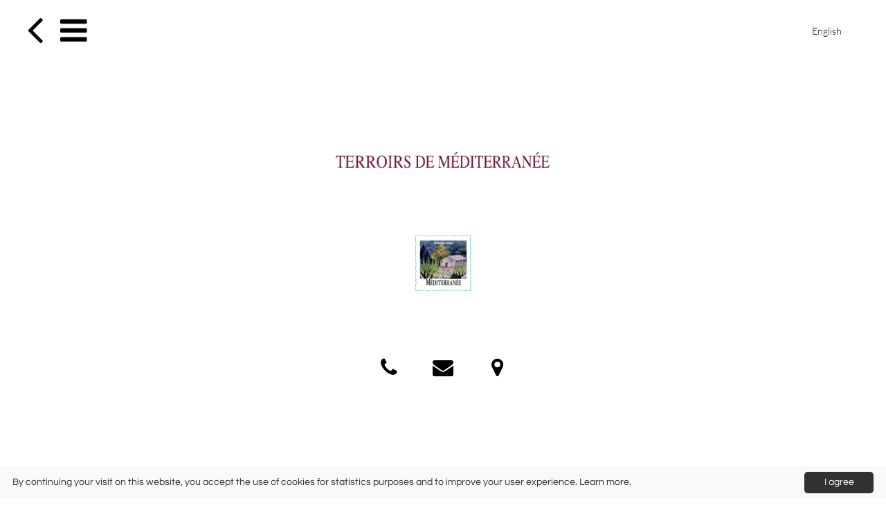

--- FILE ---
content_type: text/html; charset=UTF-8
request_url: https://catalogue.estandon-vignerons.com/14148GAX08
body_size: 6175
content:
<!DOCTYPE html>
<html xmlns="http://www.w3.org/1999/xhtml" lang="en" xmlns:fb="http://www.facebook.com/2008/fbml">
    <head>

        <title>Terroirs de Méditerranée  | Estandon Signature | ESTANDON</title>
        <meta charset="utf-8">
        <meta http-equiv="Content-type" content="text/html;charset=UTF-8" />
        <meta http-equiv="X-UA-Compatible" content="IE=edge">
        <meta name="viewport" content="width=device-width, initial-scale=1">
        <meta http-equiv="description" content="Terroirs de Méditerranée . ..." />
        

        <meta property="og:title" content="Terroirs de Méditerranée  | Estandon Signature | ESTANDON"/>
        <meta property="og:url" content="https:https://catalogue.estandon-vignerons.com/14148GAX08"/>
        <meta property="og:site_name" content="Vincod"/>
        <meta property="og:image" content="https://cdn.vin.co/_clients_folder/estandon/Terroirs_du_Mediterranee_logotype_1694434592_1024.png"/>
        <meta property="og:image:secure_url" content="https://cdn.vin.co/_clients_folder/estandon/Terroirs_du_Mediterranee_logotype_1694434592_1024.png"/>
        <meta property="og:description"  content="Terroirs de Méditerranée . ..."/>

        <meta name="twitter:card" content="summary">
        <meta name="twitter:site" content="@vincod">
        <meta name="twitter:creator" content="@vinpointco">
        <meta name="twitter:title" content="Terroirs de Méditerranée  | Estandon Signature | ESTANDON">
        <meta name="twitter:description" content="Terroirs de Méditerranée . ...">
        <meta name="twitter:image" content="https://cdn.vin.co/_clients_folder/estandon/Terroirs_du_Mediterranee_logotype_1694434592_1024.png">
        <meta name="twitter:url" content="https:https://catalogue.estandon-vignerons.com/14148GAX08">


        <link rel="canonical" href="https:https://catalogue.estandon-vignerons.com/14148GAX08" />
        <link rel="shortcut icon" type="image/x-icon" href="https://catalogue.estandon-vignerons.com/fav_vincod_logo.ico" />

        <!--========== CSS ==========-->

	    <link href="/app24/assets/v4/css/bootstrap.min.css" rel="stylesheet">
	    <link href="/app24/assets/v4/css/material.min.css" rel="stylesheet">
	    <link href="/app24/assets/v4/css/ripples.min.css" rel="stylesheet">
	    <link href="/app24/assets/v4/css/font-awesome.min.css" rel="stylesheet">
        <link href="/app24/assets/v4/css/leaflet.css" rel="stylesheet" type="text/css"/>
        <link href="/app24/assets/v4/css/Control.Geocoder.css" rel="stylesheet" type="text/css"/>
        <link href="/app24/assets/v4/css/style.css" rel="stylesheet">
        <link href="/app24/assets/v4/css/style.css?1761061414?1346145745" rel="stylesheet" type="text/css"/>
        <link href="/app24/css/v4/personnalisation.php?type=domaine&amp;id=899?1761061414?1346145745" rel="stylesheet" type="text/css"/>


    </head>
	<body class="web winerange">




	<!--========== Preloader ==========-->

	<!--<div id="preloader">

		<!--<div id="status">
		    <div class="loader"></div>
	    </div>--

	</div>-->

	<!--========== Menu Wrapper ==========-->

	<nav class="menu-wrapper">

		<ul class="nav-lang">

			<div class="menu-search-wrapper">
				<form action="/463PCVBN25/search_wine" method="get" class="menu-search-form">
				<input type="text" name="q" placeholder="Search..." class="menu-search-input" />
				<button type="submit" class="menu-search-button">
					<i class="fa fa-search"></i>
				</button>
				</form>
			</div>

			<li >
				<div class="menu-owner "><a href="/463PCVBN25" class="menu-owner ">ESTANDON</a></div>
			</li>
			<li >
				<div class="menu-family "><a href="/43F17K4ER8" class="menu-family ">Cavistes, Grossistes & Restauration</a></div>
			</li>
			<li >
				<div class="menu-winery "><a href="/5256D420VQ" class="menu-winery ">Estandon Tradition</a></div>
			</li>
			<li >
				<div class="menu-winery "><a href="/5257D42136" class="menu-winery ">Estandon Légende</a></div>
			</li>
			<li >
				<div class="menu-winery "><a href="/11859D95F2" class="menu-winery ">Les Cercles</a></div>
			</li>
			<li >
				<div class="menu-winery "><a href="/11833D94P5" class="menu-winery ">Estandon Celestia   </a></div>
			</li>
			<li >
				<div class="menu-winery "><a href="/5258D422U8" class="menu-winery ">Estandon Zénith</a></div>
			</li>
			<li >
				<div class="menu-winery "><a href="/7714D5YAND" class="menu-winery ">Estandon Impressions</a></div>
			</li>
			<li >
				<div class="menu-winery "><a href="/11272D8P4Z" class="menu-winery ">Estandon Ceux de 1906</a></div>
			</li>
			<li >
				<div class="menu-winery "><a href="/12124D9CSW" class="menu-winery ">Génération</a></div>
			</li>
			<li >
				<div class="menu-winery "><a href="/5259D4232L" class="menu-winery ">Estandon Reflet</a></div>
			</li>
			<li >
				<div class="menu-winery "><a href="/10140D7TOU" class="menu-winery ">Estandon Black Rosé</a></div>
			</li>
			<li >
				<div class="menu-winery "><a href="/5260D424T9" class="menu-winery ">Estandon Insolence</a></div>
			</li>
			<li >
				<div class="menu-winery "><a href="/11832D94OK" class="menu-winery ">Estandon Terre Nouvelle</a></div>
			</li>
			<li >
				<div class="menu-winery "><a href="/5255D41Z9Z" class="menu-winery ">Estandon Céleste</a></div>
			</li>
			<li >
				<div class="menu-winery "><a href="/7353D5O9WQ" class="menu-winery ">Estandon Gris</a></div>
			</li>
			<li >
				<div class="menu-winery "><a href="/17004DD4CS" class="menu-winery ">Pour La Vie </a></div>
			</li>
			<li >
				<div class="menu-winery "><a href="/19909DFD1H" class="menu-winery ">Estandon Blossom </a></div>
			</li>
			<li >
				<div class="menu-winery "><a href="/1034DSQSSA" class="menu-winery ">Estandon Signature</a></div>
			</li>
			<li >
				<div class="menu-range "><a href="/1046GT2O2V" class="menu-range ">Terres Nobles</a></div>
			</li>
			<li >
				<div class="menu-range "><a href="/2080G1LSIQ" class="menu-range ">Saint Louis de Provence</a></div>
			</li>
			<li >
				<div class="menu-range "><a href="/11830G94MS" class="menu-range ">Retour aux sources</a></div>
			</li>
			<li >
				<div class="menu-range "><a href="/1052GT8INM" class="menu-range ">Collines</a></div>
			</li>
			<li >
				<div class="menu-range "><a href="/11853G9590" class="menu-range ">Baie Dorée</a></div>
			</li>
			<li >
				<div class="menu-range "><a href="/11828G94KC" class="menu-range ">Pleine Nature</a></div>
			</li>
			<li >
				<div class="menu-range "><a href="/1048GT4BCF" class="menu-range ">Brise Marine</a></div>
			</li>
			<li >
				<div class="menu-range "><a href="/2079G1LRUE" class="menu-range ">Gris d'Argens "Souvenir du Var"</a></div>
			</li>
			<li >
				<div class="menu-range "><a href="/16743GCX36" class="menu-range ">Album de vacances</a></div>
			</li>
			<li >
				<div class="menu-range "><a href="/16747GCX7N" class="menu-range ">Virgin Estandon</a></div>
			</li>
			<li >
				<div class="menu-winery "><a href="/978DR6IA9W" class="menu-winery ">Les Essentiels</a></div>
			</li>
			<li >
				<div class="menu-winery "><a href="/2573D1ZHEA" class="menu-winery ">Estandon Partenaires</a></div>
			</li>
			<li >
				<div class="menu-family "><a href="/8F8CQX5UG3" class="menu-family ">Grande Distribution</a></div>
			</li>
			<li >
				<div class="menu-winery "><a href="/5264D428M0" class="menu-winery ">Estandon Lumière</a></div>
			</li>
			<li >
				<div class="menu-winery "><a href="/11839D94VL" class="menu-winery ">Estandon Révélation</a></div>
			</li>
			<li >
				<div class="menu-winery "><a href="/7264D5LSB4" class="menu-winery ">La Vigne & La Roche</a></div>
			</li>
			<li >
				<div class="menu-winery "><a href="/5236D41GT1" class="menu-winery ">Estandon</a></div>
			</li>
			<li >
				<div class="menu-winery "><a href="/5265D429OZ" class="menu-winery ">Estandon Le Temps des Vignes</a></div>
			</li>
			<li >
				<div class="menu-winery "><a href="/10996D8HGO" class="menu-winery ">Estandon X</a></div>
			</li>
			<li >
				<div class="menu-winery "><a href="/11838D94U7" class="menu-winery ">Estandon Les Enthousiastes</a></div>
			</li>
			<li >
				<div class="menu-winery "><a href="/11030D8IE1" class="menu-winery ">Estandon Gris Sublime</a></div>
			</li>
			<li >
				<div class="menu-winery "><a href="/5267D42B4Q" class="menu-winery ">Estandon Farniente</a></div>
			</li>
			<li >
				<div class="menu-winery "><a href="/19868DFBW1" class="menu-winery ">ROSE CHILL</a></div>
			</li>
			<li >
				<div class="menu-winery "><a href="/899DOZN3RT" class="menu-winery ">Estandon Signature</a></div>
			</li>
			<li >
				<div class="menu-range "><a href="/1045GT1RR6" class="menu-range ">Terres de Saint Louis</a></div>
			</li>
			<li >
				<div class="menu-range "><a href="/11836G94SP" class="menu-range ">Terres d'Estandon</a></div>
			</li>
			<li >
				<div class="menu-range "><a href="/2272G1R4ZY" class="menu-range ">Madame</a></div>
			</li>
			<li >
				<div class="menu-range "><a href="/11837G94TL" class="menu-range ">Terrasse</a></div>
			</li>
			<li >
				<div class="menu-range "><a href="/1060GTGIUK" class="menu-range ">Restanques</a></div>
			</li>
			<li >
				<div class="menu-range "><a href="/1061GTHVCU" class="menu-range ">Gris des Seigneurs</a></div>
			</li>
			<li >
				<div class="menu-range "><a href="/1044GT0VMN" class="menu-range ">Terroirs du Var</a></div>
			</li>
			<li >
				<div class="menu-range menu-running"><a href="/14148GAX08" class="menu-range menu-running">Terroirs de Méditerranée </a></div>
			</li>
			<li >
				<div class="menu-range "><a href="/11835G94RU" class="menu-range ">Estandon Pur Soleil</a></div>
			</li>
			<li >
				<div class="menu-range "><a href="/9037G6Z13G" class="menu-range ">Alpilles</a></div>
			</li>
			<li >
				<div class="menu-range "><a href="/16748GCX8G" class="menu-range ">Zéro sur vin</a></div>
			</li>
			<li >
				<div class="menu-winery "><a href="/893DOTL4B4" class="menu-winery ">Estandon Propriétés</a></div>
			</li>
			<li >
				<div class="menu-winery "><a href="/977DR5IKAO" class="menu-winery ">Estandon Essentiels</a></div>
			</li>
			<li >
				<div class="menu-winery "><a href="/900DP06TXT" class="menu-winery ">Estandon Bio</a></div>
			</li>
			<li >
				<div class="menu-family "><a href="/44F18PP6XH" class="menu-family ">International</a></div>
			</li>
			<li >
				<div class="menu-winery "><a href="/16575DCSFS" class="menu-winery ">Estandon Depuis 1947  </a></div>
			</li>
			<li >
				<div class="menu-winery "><a href="/16394DCNEC" class="menu-winery ">Estandon Héritage </a></div>
			</li>
			<li >
				<div class="menu-winery "><a href="/16395DCNFV" class="menu-winery ">Estandon Lumière</a></div>
			</li>
			<li >
				<div class="menu-winery "><a href="/18220DE246" class="menu-winery ">Brise Maritime</a></div>
			</li>
			<li >
				<div class="menu-winery "><a href="/19931DFDNB" class="menu-winery ">Roches de Provence </a></div>
			</li>
			<li >
				<div class="menu-winery "><a href="/20210DFLEE" class="menu-winery ">Baie Dorée</a></div>
			</li>
			<li >
				<div class="menu-winery "><a href="/11976D98O3" class="menu-winery ">Estandon Terrasse</a></div>
			</li>
			<li >
				<div class="menu-winery "><a href="/11831D94NX" class="menu-winery ">Estandon Mosaïque</a></div>
			</li>
			<li >
				<div class="menu-winery "><a href="/11841D94XB" class="menu-winery ">Estandon Pour La Vie </a></div>
			</li>
			<li >
				<div class="menu-winery "><a href="/11842D94YL" class="menu-winery ">Estandon Truant Heart</a></div>
			</li>
			<li >
				<div class="menu-winery "><a href="/11844D950R" class="menu-winery ">Estandon Voices</a></div>
			</li>
			<li >
				<div class="menu-winery "><a href="/11843D94Z5" class="menu-winery ">Estandon Les Cercles</a></div>
			</li>
			<li >
				<div class="menu-winery "><a href="/10242D7WI6" class="menu-winery ">Saint Louis de Provence</a></div>
			</li>
			<li >
				<div class="menu-winery "><a href="/14807DBFBQ" class="menu-winery ">Saint Louis de Provence </a></div>
			</li>
			<li >
				<div class="menu-winery "><a href="/7083D5GRC3" class="menu-winery ">Terres de Saint Louis</a></div>
			</li>
			<li >
				<div class="menu-winery "><a href="/8476D6JGN4" class="menu-winery ">Diamarine</a></div>
			</li>
		</ul>

    </nav>

	<!--========== Languages Wrapper ==========-->

	<nav class="languages-wrapper">
		<ul class="nav-lang">
		</ul>
	</nav>

	<!--========== Page Wrapper ==========-->

	<main class="page-wrapper">

		<!--========== Navbar ==========-->
	    <div class="nav-bar navbar-fixed">
			<div class="container-fluid">
				<div class="left-buttons">
					<a href="https://catalogue.estandon-vignerons.com/899DOZN3RT" title="" class="back-btn"><i class="fa fa-angle-left"></i></a>

					<a data-toggle="menu" class="menu-btn" data-target="#">
						<div class="menu-close"><i class="fa fa-bars"></i></div>
						<div class="menu-open hidden"><i class="fa fa-times"></i></div>
					</a>

				</div>
				<div class="right-buttons">
					<a data-toggle="languages" class="language-btn" data-target="#">
    		<div class="lang-close">English</div>
    		<div class="lang-open hidden"><i class="ion-ios-close-empty"></i></div>
    		</a>
				</div>
			</div>
	    </div>
	    <div class="nav-bar navbar-mobile">
			<div class="container-fluid">
				<div class="left-buttons">
					<a href="https://catalogue.estandon-vignerons.com/899DOZN3RT" title="" class="back-btn"><i class="fa fa-angle-left"></i></a>

					<a data-toggle="menu" class="menu-btn" data-target="#">
						<div class="menu-close"><i class="fa fa-bars"></i></div>
						<div class="menu-open hidden"><i class="fa fa-times"></i></div>
					</a>
				</div>
				<div class="right-buttons">
					<a data-toggle="languages" class="language-btn" data-target="#">
    		<div class="lang-close">English</div>
    		<div class="lang-open hidden"><i class="ion-ios-close-empty"></i></div>
    		</a>
				</div>
			</div>
		</div>

<article itemscope itemtype="http://schema.org/Organization">
			<!--========== Header ==========-->

			<header class="header-fullscreen clearfix">

				<div class="header-wrapper no-carousel no-image">
					<div class="block full-height">
						<div class="centered-item">
			                <div class="logo">
				                <img itemprop="image" src="https://cdn.vin.co/_clients_folder/estandon/Terroirs_du_Mediterranee_logotype_1694434592_1024.png" alt="Logo Terroirs de Méditerranée " style="width:400px;height:300px;">
			                </div>
							<div class="container header-title">
								<div class="col-sm-12 col-md-10 col-md-offset-1">
									<h1  class="hidden"  itemprop="name">Terroirs de Méditerranée </h1>
									<h3  class="hidden" ></h3>
									<ul class="header-shortcuts">
										<li><a href="tel:0494372100" target="_blank"><i class="fa fa-phone"></i></a></li>
										<li><a href="mailto:info@estandon.fr" target="_blank"><i class="fa fa-envelope"></i></a></li>
										<li><a href="http://maps.google.fr/maps?q=727+Boulevard+Bernard+Long+-+Les+Consacs+-+CS+90300,+83175+Brignoles,+France" target="_blank"><i class="fa fa-map-marker"></i></a></li>
									</ul>
								</div>
							</div>
						</div>
					</div>
					<div class="scroll-down">
						<a class="go-to-content" href="#" title="Scroll Down">
							<i class="fa fa-angle-down"></i>
						</a>
					</div>
				</div>
			</header>
			<script type="text/javascript">
			    var header_fullscreen = document.querySelectorAll(".header-fullscreen");
			    var the_height = "height:"+window.innerHeight+"px;";
				header_fullscreen[0].setAttribute("style", the_height);
			</script>

            <!--========== Buttons ==========-->
			<!--<div class="wine-btn-group">

				<div class="cart-btn-group">
					<a class="btn btn-fab btn-raised cart-btn" href="https://boutique.estandon.fr" title="boutique.estandon.fr" ><i class="fa fa-shopping-cart"></i></a>
				</div>


	        </div>-->
			<!--========== Page Content ==========-->

		    <section class="page-content">
		        <div class="container">
		        	<div class="col-sm-12 col-md-10 col-md-offset-1 page-content-col">

	        			<div class="content-section">
		        			<h2>Terroirs de Méditerranée  - Selection</h2>
		        			<div class="products-list text-center clearfix">
			        			<div class="col-xs-12 col-sm-6 col-md-4 col-centered text-center" itemprop="brand" itemscope itemtype="http://schema.org/Brand">
				        			<a href="https://catalogue.estandon-vignerons.com/XY1V5E" class="well owner-panel">

					        			<div class="product-image block " >
						        			<div class="centered-item">
						        				<img itemprop="image" src="https://cdn.vin.co/_clients_folder/estandon/Terroirs_de_Mediterranee_rose_150cl_1731925687_640.png" alt="Estandon Signature, Terroirs de Méditerranée , Gris, Rosé" class="img-responsive center-block" style="width:auto;max-height:250px;height:auto;">
						        			</div>
					        			</div>

					        			<div class="product-description">
						        			<h4 itemprop="name">Estandon Signature, Terroirs de Méditerranée , Gris, Rosé</h4>
					        			</div>
									</a>
									<a href="https://catalogue.estandon-vignerons.com/XY1V5E" class="btn btn-fab btn-raised product-btn"><i class="mdi-content-add"></i></a>
			        			</div>
			        			<div class="col-xs-12 col-sm-6 col-md-4 col-centered text-center" itemprop="brand" itemscope itemtype="http://schema.org/Brand">
				        			<a href="https://catalogue.estandon-vignerons.com/I3THEE" class="well owner-panel">

					        			<div class="product-image block " >
						        			<div class="centered-item">
						        				<img itemprop="image" src="https://cdn.vin.co/_clients_folder/estandon/Terroirs_de_Mediterranee_rose_75cl_BD_EVOL_1694433312_640.png" alt="Terroirs de Méditerranée, IGP Méditerranée, rosé 75cl" class="img-responsive center-block" style="width:auto;max-height:250px;height:auto;">
						        			</div>
					        			</div>

					        			<div class="product-description">
						        			<h4 itemprop="name">Terroirs de Méditerranée, IGP Méditerranée, rosé 75cl</h4>
					        			</div>
									</a>
									<a href="https://catalogue.estandon-vignerons.com/I3THEE" class="btn btn-fab btn-raised product-btn"><i class="mdi-content-add"></i></a>
			        			</div>
		        			</div>
	        			</div>



	        			<div class="content-section">
		        			<h2>Contact</h2>
		        			<div class="text-center clearfix">
					            <a href="http://estandon.fr" class="btn btn-fab btn-infobox link-btn" target="_blank" itemprop="url" title="estandon.fr">
						            <i class="fa fa-globe fa-lg" ></i>
							    </a>

			                    <a href="https://boutique.estandon.fr" class="btn btn-fab btn-raised btn-infobox link-btn" target="_blank" title="boutique.estandon.fr">
			                        <i class="fa fa-shopping-cart fa-lg" ></i>
			                    </a>
		                        <a href="https://facebook.com/estandon" class="btn btn-fab btn-raised btn-infobox link-btn" target="_blank" title="Facebook">
			                        <i class="fa fa-facebook fa-lg" ></i>
		                        </a>
		                        <a href="https://instagram.com/estandoncooperativeenprovence/" class="btn btn-fab btn-raised btn-infobox link-btn" target="_blank" title="Instagram">
			                        <i class="fa fa-instagram fa-lg"></i>
			                    </a>
		                        <a href="https://www.youtube.com/channel/UCzvwsOaWtuQN9r4RjgCEBFA" class="btn btn-fab btn-raised btn-infobox link-btn" target="_blank" title="You Tube">
			                        <i class="fa fa-youtube fa-lg"></i>
			                    </a>
		                        <a href="https://linkedin.com/company/13408850" class="btn btn-fab btn-raised btn-infobox link-btn" target="_blank" title="Linkedin">
			                        <i class="fa fa-linkedin fa-lg"></i>
			                    </a>
							</div><br><br>
						</div>
		        	</div>
		        </div>

		        <br><br>
		        <div class="map-wrapper">
		        	<div class="map map-fullscreen">
			        	<div class="marker" data-address="" data-lat="43.4055747" data-lng="6.053342799999999">
				            <div class="map-info-window">
				            	<div class="marker-infobox">
						            <h2>ESTANDON</h2>
									<div class="infobox-address"><a href="https://maps.google.fr/maps?q=727 Boulevard Bernard Long - Les Consacs - CS 90300, 83175 Brignoles, France" target="_blank"><span itemprop="address">727 Boulevard Bernard Long - Les Consacs - CS 90300, 83175 Brignoles, France</span></a>
                                    <!-- BEGIN gps
										<br /><br /><span ></span>
										 END gps -->
                                    </div>
									<div class="infobox-contact">
										<div class="infobox-mail">
											<a href="mailto:info@estandon.fr"><span itemprop="email">info@estandon.fr</span></a>
										</div>
										<div class="infobox-tel">
											Tel. <a href="tel:0494372100"><span itemprop="telephone">0494372100</span></a>
										</div>
										<!-- BEGIN fax
										<div class="infobox-fax">Fax: <span itemprop="faxNumber"></span></div>
			                        	 END fax -->



									</div>
				            	</div>
				            </div>
				        </div>
		        	</div>
		        </div>
		    </section>
</article>




			<!--========== Footer ==========-->

		    <footer class="page-footer">
			    <div class="container">
		        	<div class="col-sm-12 col-md-10 col-md-offset-1 page-content-col">
		        		<div class="footer-row clearfix block">

			        		<div class="col-xs-12 col-sm-6 centered-item desktop-item no-float no-padding">
				        		<a href="https://catalogue.estandon-vignerons.com/14148GAX08/en/qrcode" class="btn btn-flat btn-default footer-btn-action" title="Share the QR Code " onClick="_gaq.push(['_trackEvent', 'QRCode', 'Download', 'https://catalogue.estandon-vignerons.com/14148GAX08/en/qrcode', 0, false]);">
					        		<i class="fa fa-qrcode fa-3"></i>
				        		</a>
				        		<a href="https://catalogue.estandon-vignerons.com/14148GAX08/en/get/print" class="btn btn-flat btn-default footer-btn-action" target="_blank" title="Download PDF "  onClick="_gaq.push(['_trackEvent', 'Technical Sheet', 'Download', 'https://catalogue.estandon-vignerons.com/14148GAX08/en/get/print', 0, false]);">
					        		<!--<div><img src="/images/picto/24px/pdf-nb.png" alt="Download PDF"/></div>
					        		<div>Download PDF</div>-->
					        		<i class="fa fa-file-text fa-3"></i>
				        		</a>


				        		<!--<a href="https://catalogue.estandon-vignerons.com/14148GAX08/en/qrcode" class="btn btn-flat btn-default footer-btn-action" target="_blank" title="Share the QR Code " onClick="_gaq.push(['_trackEvent', 'QRCode', 'Download', 'https://catalogue.estandon-vignerons.com/14148GAX08/en/qrcode', 0, false]);">
					        		<div><img src="" alt="Share the QR Code"/></div>
					        		<div>Share the QR Code</div>
				        		</a>-->

			        		</div>

		        		</div>
		        		<div class="footer-row clearfix" style="border:none;">
			        		<div class="footer-links">


                                <span class="footer-link">&copy;&nbsp;2026&nbsp;ESTANDON</span>
				        		&nbsp;-&nbsp;<a href="https://catalogue.estandon-vignerons.com/463PCVBN25/legal" class="footer-link" title="Legal notice">Legal notice</a>
								&nbsp;-&nbsp;<a id="toggleButton" class="footer-link">Dark mode</a>
								<script>document.addEventListener("DOMContentLoaded", function() {
			const toggleButton = document.getElementById("toggleButton");
			const isDarkMode = window.matchMedia("(prefers-color-scheme: dark)").matches;
			const currentTheme = localStorage.getItem("theme");		
			if (currentTheme) {
				document.documentElement.setAttribute("data-theme", currentTheme);
				toggleButton.innerText = currentTheme === "dark" ? "Light mode" : "Dark mode";
			} else if (isDarkMode) {
				document.documentElement.setAttribute("data-theme", "dark");
				toggleButton.innerText = "Light mode";
			} else {
				document.documentElement.setAttribute("data-theme", "light");
			}		
			toggleButton.addEventListener("click", function() {
				let theme = document.documentElement.getAttribute("data-theme");
				if (theme !== "dark") {
					document.documentElement.setAttribute("data-theme", "dark");
					localStorage.setItem("theme", "dark");
					toggleButton.innerText = "Light mode";
				} else {
					document.documentElement.setAttribute("data-theme", "light");
					localStorage.setItem("theme", "light");
					toggleButton.innerText = "Dark mode";
				}
			});
		});</script>


			        		</div>
			        		<div class="footer-advice">


    			        		<!-- <a href="https://info-calories-alcool.org/" target="_blank"><img src="/images/label/infocalories_313131.png" style="width:48px;"></a>-->


    			        		Abuse of alcohol is dangerous for your health. Drink responsibly.



			        		</div>
		        		</div>
		        	</div>
			    </div>
		</footer>

	    </main>

		<!--========== Scripts ==========-->

		<script type="text/javascript">
		    var page_url = "/14148GAX08";
		    var lang_param = "";
		</script>

		<script src="/app24/assets/v4/js/lib/leaflet.js" integrity="sha256-WBkoXOwTeyKclOHuWtc+i2uENFpDZ9YPdf5Hf+D7ewM=" crossorigin=""></script>
			<script src="/app24/assets/v4/js/lib/Control.Geocoder.min.js"></script>

		<script data-main="/app24/assets/v4/js/config" src="/app24/assets/v4/js/lib/require.min.js"></script>

		<!-- https://github.com/aFarkas/lazysizes  -->
		<script src="/app24/assets/v4/js/lazysizes.min.js" async=""></script>


		
    		<script type="text/javascript">
    			var _paq = window._paq || [];
                _paq.push(["setDomains", ["*.vincod.com", "catalogue.estandon-vignerons.com"]]);   			
    			_paq.push(["setCustomVariable",1,"id_user","463","page"]);
    			_paq.push(["setCustomVariable",2, "id_app", "24", "page"]);
    			_paq.push(["setCustomVariable",3, "id_partner", "", "page"]);
    			_paq.push(["trackPageView"]);
    			_paq.push(["enableLinkTracking"]);
    			(function() {
    			var u="//piwik.vinternet.net/";
    			_paq.push(["setTrackerUrl", u+"matomo.php"]);
    			_paq.push(["setSiteId", 1]);
    			var d=document, g=d.createElement("script"), s=d.getElementsByTagName("script")[0];
    			g.type="text/javascript"; g.async=true; g.defer=true; g.src=u+"matomo.js"; s.parentNode.insertBefore(g,s);
    			})();
    		</script>
    		<noscript><p><img src="//piwik.vinternet.net/matomo.php?idsite=1&amp;rec=1" style="border:0;" alt="" /></p></noscript>
		
    				<script type="text/javascript" id="cookieinfo" src="/js/cookieinfo.min.js"
    				data-bg="#F9F9F9"
    				data-fg="#313131"
    				data-link="#313131"
    				data-divlink="#FFFFFF"
    				data-divlinkbg="#313131"
    				data-font-family="questrial"
    				data-cookie="CookieInfoScript"
    				data-text-align="left"
    				data-linkmsg="Learn more."
    				data-moreinfo="https://catalogue.estandon-vignerons.com/463PCVBN25/legal#cookies"
    				data-close-text="I agree"
    				data-message="By continuing your visit on this website, you accept the use of cookies for statistics purposes and to improve your user experience.">
    				</script>







	</body>
</html>



--- FILE ---
content_type: text/html; charset=UTF-8
request_url: https://catalogue.estandon-vignerons.com/14148GAX08/lang
body_size: 216
content:
<ul class="nav-lang">
	<li>
		<a href="https://catalogue.estandon-vignerons.com/14148GAX08?l=de">
			Deutsch
		</a>
	</li>
	<li>
		<a href="https://catalogue.estandon-vignerons.com/14148GAX08?l=nl">
			Dutch
		</a>
	</li>
	<li>
		<a href="https://catalogue.estandon-vignerons.com/14148GAX08?l=en">
			English
		</a>
	</li>
	<li>
		<a href="https://catalogue.estandon-vignerons.com/14148GAX08?l=fr">
			Français
		</a>
	</li>
	<li>
		<a href="https://catalogue.estandon-vignerons.com/14148GAX08?l=it">
			Italiano
		</a>
	</li>
	<li>
		<a href="https://catalogue.estandon-vignerons.com/14148GAX08?l=cn">
			中文
		</a>
	</li>
</ul>


--- FILE ---
content_type: text/css
request_url: https://catalogue.estandon-vignerons.com/app24/assets/v4/css/style.css?1761061414?1346145745
body_size: 6957
content:
/*=================================================================================================
GLOBAL
=================================================================================================*/
body {
    background-color: #fff;
    overflow-x: hidden;
    /*     overflow-y: hidden; */
    overflow-y: visible;
    position: relative;
    width: 100%;
    height: 100%;
}

a:not(.btn) {
    color: #000;
    text-decoration: none;
}

a:not(.btn):hover {
    color: #000;
    opacity: 0.75;
    text-decoration: none;
}

.btn.btn-fab i {
    top: -3px;
}

select.custom-select {
    color:black;
    padding: 5px 20px 5px 10px;
    margin-top:-5px;
    border: 1px solid #ccc;
    appearance: none; /* Supprime l'apparence par défaut du navigateur */
    -webkit-appearance: none; /* Supprime l'apparence par défaut sur WebKit */
    -moz-appearance: none; /* Supprime l'apparence par défaut sur Firefox */
    background-image: url("data:image/svg+xml;charset=US-ASCII,%3Csvg xmlns='http://www.w3.org/2000/svg' viewBox='0 0 4 5'%3E%3Cpath fill='%23000' d='M0 0l2 2 2-2z'/%3E%3C/svg%3E"); /* Flèche descendante */
    background-repeat: no-repeat;
    background-position: right 10px top 12px;
    background-size: 10px 10px;

}


/*=================================================================================================
NAVBAR
=================================================================================================*/

.navbar-fixed {
    position: fixed;
    top: 0;
    right: 0;
    left: 0;
    width: 100%;
    height: 84px;
    z-index: 1051;
    -webkit-transition: all .25s ease-out;
    transition: all .25s ease-out;
}

.navbar-mobile {
    position: fixed;
    top: 0;
    right: 0;
    left: 0;
    width: 100%;
    z-index: -1000;
    opacity: 0;
}

.nav-bar .container-fluid {
    padding: 0 5%;
}

.midnightHeader.default a {
    color: #000 !important;
    text-shadow: none !important;
}

.midnightHeader.no-image a {
    color: #000 !important;
    text-shadow: none !important;
}

.midnightHeader.on-image a {
    color: #fff;
    text-shadow: 0px 1px 10px #333;
}

.midnightInner {
    overflow: hidden !important;
}

.left-buttons {
    float: left;
    color: #fff;
}

.right-buttons {
    float: right;
    color: #fff;
}

.back-btn {
    color: #fff;
    font-size: 65px;
    display: inline-block;
    vertical-align: middle;
    margin-left: -25px;
    margin-top: -6px;
    margin-right: 20px;
}

.menu-btn {
    color: #fff;
    font-size: 45px;
    display: inline-block;
    vertical-align: middle;
    cursor: pointer;
    padding: 0 2px;
}

.only-menu-btn {
    padding-top: 12px;
    padding-bottom: 8px;
}

.language-btn {
    color: #fff;
    display: inline-block;
    cursor: pointer;
}

.lang-close {
    margin-top: 35px;
}

.lang-open {
    font-size: 45px;
    margin-top: 20px;
}

.with-header-image .navbar-fixed a {
    color: #fff;
    text-shadow: 0px 1px 10px #333;
}

@media only screen and (max-width: 991px) {

    .navbar-fixed {
        width: 100%;
        height: 75px;
        color: #fff;
    }

    .back-btn {
        font-size: 60px;
        margin-left: -15px;
        margin-top: -4px;
        margin-right: 15px;
    }

    .menu-btn {
        color: #fff;
        font-size: 40px;
        display: inline-block;
        vertical-align: middle;
    }

    .only-menu-btn {
        padding-top: 10px;
        padding-bottom: 8px;
    }

    .language-btn {
        color: #fff;
        display: inline-block;
    }

    .lang-close {
        margin-top: 30px;
    }

    .lang-open {
        font-size: 40px;
        margin-top: 10px;
    }

    .navbar-fixed, .navbar-fixed a, .navbar-mobile, .navbar-mobile a {
        -webkit-transition: all .3s ease-out;
        transition: all .3s ease-out;
    }

    .navbar-mobile.active {
        z-index: 1051;
        opacity: 1;
        margin-bottom: 15px;
        background: rgba(255, 255, 255, .9);
        -webkit-box-shadow: 0 0 10px 0 rgba(0, 0, 0, .2), 0 5px 20px 0 rgba(0, 0, 0, .2);
        box-shadow: 0 0 10px 0 rgba(0, 0, 0, .2), 0 5px 20px 0 rgba(0, 0, 0, .2);
    }
}

/*---------- Tablets Portrait (xs) -----------*/
@media only screen and (max-width: 767px) {

    .navbar-fixed {
        width: 100%;
        height: 60px;
        color: #fff;
    }

    .back-btn {
        margin-left: 0;
    }
}

/*---------- Phones (xs) -----------*/
@media only screen and (max-width: 480px) {

    .back-btn {
        font-size: 45px;
    }

    .menu-btn {
        font-size: 30px;
    }

    .lang-close {
        margin-top: 20px;
    }

    .lang-open {
        font-size: 30px;
        margin-top: 10px;
    }
}

/*=================================================================================================
MENU
=================================================================================================*/

body.menu-active, body.languages-active {
    overflow-y: hidden !important;
    overflow-x: hidden !important;
}

.page-wrapper {
    left: 0;
    right: 0;
    position: relative;
    -webkit-transition: all .3s ease-out;
    transition: all .3s ease-out;
}

.menu-active .page-wrapper, .menu-active .nav-bar, .menu-active .parallax-mirror {
    left: 35% !important;
    right: -35% !important;
    overflow: hidden;
}

.mobile .menu-active .page-wrapper, .mobile .menu-active .nav-bar, .mobile .menu-active .parallax-mirror {
    left: 0 !important;
    right: 0 !important;
    overflow: hidden;
}

.menu-active .wine-btn-group {
    right: -35% !important;
}

.menu-wrapper {
    left: -35%;
    position: fixed;
    top: 0;
    bottom: 0;
    width: 35%;
    background: #383838;
    -webkit-transition: all .3s ease-out;
    transition: all .3s ease-out;
    z-index: 1050;
    -webkit-box-shadow: -5px 0 20px -10px black inset, -5px 0px 30px -10px black inset;
    box-shadow: -5px 0 20px -10px black inset, -5px 0px 30px -10px black inset;
    overflow-y: scroll;
    overflow-x: hidden;
}

.menu-active .menu-wrapper {
    left: 0;
}

.mobile .languages-active .page-wrapper, .mobile .languages-active .nav-bar, .mobile .languages-active .parallax-mirror {
    left: 0 !important;
    right: 0 !important;
    overflow: hidden;
}

.languages-active .page-wrapper, .languages-active .nav-bar, .languages-active .parallax-mirror {
    left: -35% !important;
    right: 35% !important;
    overflow: hidden;
}

.languages-active .wine-btn-group {
    right: 40% !important;
}

.languages-wrapper {
    right: -35%;
    position: fixed;
    top: 0;
    bottom: 0;
    width: 35%;
    background: #383838;
    -webkit-transition: all .3s ease-out;
    transition: all .3s ease-out;
    z-index: 1050;
    -webkit-box-shadow: 5px 0 20px -10px black inset, 5px 0px 30px -10px black inset;
    box-shadow: 5px 0 20px -10px black inset, 5px 0px 30px -10px black inset;
    overflow-y: scroll;
    overflow-x: hidden;
}

.languages-active .languages-wrapper {
    right: 0;
}

.nav-lang {
    list-style: none;
    padding: 0;
    margin: 30px 0;
}

.nav-lang li a {
    color: #fff;
    display: block;
    padding: 5px 40px;
}

.nav-lang li a:hover {
    background: #fff;
    color: #383838;
    opacity: 1;
}

.menu-owner {
    /*text-transform:uppercase;*/
}

.menu-family {
    padding-left: 10px;
    opacity: .7;
}

.menu-winery {
    padding-left: 20px;
    /*text-transform:uppercase;*/
    opacity: .95;
}

.menu-range {
    padding-left: 30px;
    opacity: .8;
}
.menu-running {
  background: #fff;
  color: #383838;
  opacity: 1;
}
.menu-active .navbar-mobile, .languages-active .navbar-mobile {
    opacity: 0 !important;
}

.menu-active .nav-bar .left-buttons a, .languages-active .nav-bar .right-buttons a {
    color: #fff;
    text-shadow: 0px 1px 10px #333;
}

.menu-search-wrapper {
    margin-bottom:20px;
    padding: 0 0 20px 40px;
    border-bottom: 1px solid white;
}

.menu-search-form {
    display: inline-flex;
    border: 1px solid #383838;
    border-radius: 4px;
    overflow: hidden;
}

.menu-search-input {
    padding: 6px 10px;
    border: none;
    width: auto;
    font-size: 14px;
	color: #383838;
}

.menu-search-button {
    background-color: #FFF;
    border: none;
    padding: 6px 10px;
    cursor: pointer;
    font-size: 16px;
}
.menu-search-button i{
	color:#383838;
}

/*-------------------------------------------------------------------------------------------------
Media Queries
-------------------------------------------------------------------------------------------------*/

@media only screen and (max-width: 991px) {
    .nav-lang {
        margin: 60px 0;       
    }
    .menu-search-wrapper {
        margin-top:30px;
    }
}

/*---------- Tablets Portrait (xs) -----------*/
@media only screen and (max-width: 767px) {
    .menu-active .page-wrapper, .menu-active .nav-bar, .menu-active .parallax-mirror {
        left: 50% !important;
        right: -50% !important;
        overflow: hidden;
    }

    .menu-wrapper {
        left: -50%;
        width: 50%;
    }

    .menu-active .menu-wrapper {
        -webkit-box-shadow: 5px 0 20px -10px black, 5px 0px 30px -10px black;
        box-shadow: 5px 0 20px -10px black, 5px 0px 30px -10px black;
    }

    .languages-active .page-wrapper, .languages-active .nav-bar, .languages-active .parallax-mirror {
        left: -50% !important;
        right: 50% !important;
        overflow: hidden;
    }

    .languages-wrapper {
        right: -50%;
        width: 50%;
    }

    .languages-active .languages-wrapper {
        -webkit-box-shadow: -5px 0 20px -10px black, -5px 0px 30px -10px black;
        box-shadow: -5px 0 20px -10px black, -5px 0px 30px -10px black;
    }

}

/*---------- Phones (xs) -----------*/
@media only screen and (max-width: 480px) {

    .menu-active .page-wrapper, .menu-active .nav-bar, .menu-active .parallax-mirror {
        left: 75% !important;
        right: -75% !important;
        overflow: hidden;
    }

    .menu-wrapper {
        left: -75%;
        width: 75%;
    }

    .languages-active .page-wrapper, .languages-active .nav-bar, .languages-active .parallax-mirror {
        left: -75% !important;
        right: 75% !important;
        overflow: hidden;
    }

    .languages-wrapper {
        right: -75%;
        width: 75%;
    }
}

/*=================================================================================================
HEADER
=================================================================================================*/

.wine-background {
    opacity: 0.15;
}

.header-fullscreen {
    display: block;
    position: relative;
    height: 600px;
    width: 100%;
    z-index: 100;
}

.parallax-mirror {
    left: 0 !important;
    width: 100%;
    height: 100%;
}

.header-fullscreen, .parallax-mirror {
    -webkit-backface-visibility: hidden;
    -webkit-perspective: 1000;
    overflow: hidden !important;
}

.parallax-mirror {
    -webkit-transition: opacity .5s linear, left .3s ease-out, right .3s ease-out !important;
    transition: opacity .5s linear, left .3s ease-out, right .3s ease-out !important;
}

.parallax-mirror img {
    -webkit-animation: kenburns 20s linear forwards;
    animation: kenburns 20s linear forwards;
}

@-webkit-keyframes kenburns {
    100% {
        -webkit-transform: scale(1.15);
        transform: scale(1.15);
    }
}

@keyframes kenburns {
    100% {
        -webkit-transform: scale(1.15);
        transform: scale(1.15);
    }
}



.header-background {
    background-repeat: no-repeat;
    background-size: cover;
    background-position: 50% 50%;
    position: absolute;
    height: 100%;
    width: 100%;
    z-index: -1;
}

.header-gallery-wrapper {
    position: relative;
    display: block;
}

.header-gallery-images {
    position: absolute;
    top: 0;
    width: 100%;
    height: 100%;
    z-index: -1;
}

.header-gallery-item {
    position: absolute;
    top: 0;
    background-repeat: no-repeat;
    background-size: cover;
    background-position: 50% 50%;
    height: 100%;
    width: 100%;
    z-index: -1;
}

.header-gallery-carousel {
    overflow: hidden;
    position: absolute;
    top: 0;
}

.header-gallery-carousel .owl-controls .owl-buttons div {
    color: #FFF;
    display: block;
    zoom: 1;
    margin: 0;
    padding: 0;
    -webkit-border-radius: 0;
    border-radius: 0;
    background: none;
    filter: Alpha(Opacity=100);
    opacity: 1;
    -webkit-transition: all .2s ease-in;
    transition: all .2s ease-in;
}

.header-gallery-carousel .owl-controls .owl-buttons div:hover {
    filter: Alpha(Opacity=50);
    opacity: 0.5 !important;
}

.header-gallery-carousel .owl-controls .owl-buttons .owl-prev {
    background-image: url(../img/white-prev.png);
    background-position: center center;
    background-repeat: no-repeat;
    background-size: auto 100px;
    height: 100px;
    width: 60px;
    float: left;
    left: 5%;
    position: absolute;
    top: 35%;
    z-index: 10;
    opacity: 0.3;
}

.header-gallery-carousel .owl-controls .owl-buttons .owl-next {
    background-image: url(../img/white-next.png);
    background-position: center center;
    background-repeat: no-repeat;
    background-size: auto 100px;
    height: 100px;
    width: 60px;
    float: right;
    right: 5%;
    position: absolute;
    top: 35%;
    z-index: 10;
    opacity: 0.3;
}

.mobile .header-gallery-item.fade.in, .tablet .header-gallery-item.fade.in {
    opacity: 0.7;
}

.header-wrapper {
    height: 100%;
    width: 100%;
    z-index: 10;
}

.header-wrapper.no-image, .wine-header-wrapper.no-image {
    background-color: #FFF;
}

.header-wrapper.no-carousel.no-image.no-logo:not(:first-child), .wine-header-wrapper.no-carousel.no-image.no-logo:not(:first-child) {
	display: none;
}

.header-title h1, .header-title h3 {
    color: #fff;
    text-shadow: 0px 1px 5px black;
    cursor: default;
    margin: 30px auto;
}

.header-title h3 {
    font-weight: 100;
    padding: 0 15px;
    font-size: 20px;
}

.no-carousel h1, .no-carousel h3,
.no-carousel .header-shortcuts li a,
.no-carousel .header-shortcuts li a:hover,
.no-carousel .go-to-content {
    color: #000 !important;
    text-shadow: none !important;
}

.header-shortcuts {
    padding: 0;
    margin-top: 20px;
}

.header-shortcuts li {
    display: inline-block;
    margin: 0 20px;
    width: 35px;
}

.header-shortcuts li a, .header-shortcuts li a:hover {
    color: #fff;
    text-shadow: 0px 1px 5px black;
    font-size: 30px;
}

.scroll-down {
    position: absolute;
    bottom: 0;
    left: 0;
    right: 0;
    display: block;
    text-align: center;
}

.go-to-content {
    text-align: center;
    color: #fff !important;
    text-shadow: 0px 1px 5px black;
    font-size: 50px;
    line-height: 1;
}

.wine-header-title h2 {
    font-size: 26px;
    margin: 10px auto;
}

.wine-header-title h1 {
    font-weight: 700;
    margin: 10px auto;
}

.wine-header-title h1 a {
    color: rgb(51, 51, 51);
}

.wine-header-title h3 {
    font-weight: 100;
    margin: 10px auto;
}

.wine-header-wrapper .go-to-content {
    display: block;
    color: #999 !important;
    text-shadow: none;
}

.header-btn {
    -webkit-appearance: none;
    -moz-appearance: none;
    -ms-appearance: none;
    -o-appearance: none;
    appearance: none;
}

.loading {
    background-image: url(../img/AjaxLoader.gif);
    background-repeat: no-repeat;
    background-position: center center;
    min-height: 32px;
}

.wine-header-carousel .owl-controls .owl-page span {
    background: #999;
}

.wine-header-carousel .owl-controls .owl-buttons div {
    color: #FFF;
    display: block;
    zoom: 1;
    margin: 0;
    padding: 0;
    -webkit-border-radius: 0;
    border-radius: 0;
    background: none;
    filter: Alpha(Opacity=100);
    opacity: 1;
    -webkit-transition: all .2s ease-in;
    transition: all .2s ease-in;
}

.wine-header-carousel .owl-controls .owl-buttons div:hover {
    filter: Alpha(Opacity=50);
    opacity: 0.5 !important;
}

.wine-header-carousel .owl-controls .owl-buttons .owl-prev {
    background-image: url(../img/black-prev.png);
    background-position: center center;
    background-repeat: no-repeat;
    background-size: auto 100px;
    height: 100px;
    width: 60px;
    float: left;
    margin-top: -50px;
    position: absolute;
    top: 50%;
    left: 5%;
    z-index: 100;
    opacity: 0.3;
}

.wine-header-carousel .owl-controls .owl-buttons .owl-next {
    background-image: url(../img/black-next.png);
    background-position: center center;
    background-repeat: no-repeat;
    background-size: auto 100px;
    height: 100px;
    width: 60px;
    float: right;
    margin-top: -50px;
    position: absolute;
    top: 50%;
    right: 5%;
    z-index: 100;
    opacity: 0.3;
}

.logo img {
    max-width: 40%;
    height: auto !important;
    margin-bottom: 30px;
}

/*-------------------------------------------------------------------------------------------------
Media Queries
-------------------------------------------------------------------------------------------------*/

/*---------- Tablets Portrait (xs) -----------*/
@media only screen and (max-width: 767px) {

    .header-gallery-carousel .owl-controls, .wine-header-carousel .owl-controls {
        margin-top: -30px;
    }

    .header-gallery-carousel .owl-controls .owl-buttons .owl-prev, .wine-header-carousel .owl-controls .owl-buttons .owl-prev {
        background-size: 20px 60px;
        height: 60px;
        width: 20px;
        left: 1%;
    }

    .header-gallery-carousel .owl-controls .owl-buttons .owl-next, .wine-header-carousel .owl-controls .owl-buttons .owl-next {
        background-size: 20px 60px;
        height: 60px;
        width: 20px;
        right: 1%;
    }

    .header-title h1 {
        font-size: 28px;
        margin: 10px auto;
    }

    .header-title h3 {
        font-weight: 100;
        font-size: 20px;
        margin: 10px auto;
    }
    
  .wine-header-title {
    margin-top:30px!important;
  }
    .wine-header-title h2 {
        font-size: 24px;
        margin: 10px auto;
    }

    .wine-header-title h1 {
        font-weight: 700;
        font-size: 28px;
        margin: 10px auto;
    }

    .wine-header-title h3 {
        font-weight: 100;
        font-size: 22px;
        margin: 10px auto;
    }

    .logo img {
        max-width: 60%;
    }
}

/*---------- Phones (xs) -----------*/
@media only screen and (max-width: 480px) {
    .header-title h1 {
        font-size: 24px;
        margin: 10px auto;
    }

    .header-title h3 {
        font-weight: 100;
        font-size: 16px;
        margin: 10px auto;
    }

    .wine-header-title h2 {
        font-size: 18px;
        margin: 10px auto;
    }

    .wine-header-title h1 {
        font-weight: 700;
        font-size: 22px;
        margin: 10px auto;
    }

    .wine-header-title h3 {
        font-weight: 100;
        font-size: 16px;
        margin: 10px auto;
    }
}

/*=================================================================================================
WINERY PAGE CONTENT
=================================================================================================*/

.content-title {
    text-align: center;
}

.content-title h3 {
    font-weight: 100;
}

.content-logo img {
    margin: auto;
}

.content-section h2 {
    text-align: center;
    font-weight: 900;
    text-transform: uppercase;
    margin: 50px 15px;
    padding-bottom: 20px;
    border-bottom: 2px solid #ddd;
}
.content-section h3 {
  text-align: center;
  font-weight: 300;
  font-size:30px;
  margin: 40px 15px 20px 15px;
  padding-bottom: 20px;
}
.page-content hr {
    margin: 50px 15px;
    border-top: 2px solid #ddd;
}

.product-panel {
    height: 600px;
    overflow: hidden;
    padding-bottom: 20px;
}

.owner-panel .product-description {
    padding: 20px;
    padding-bottom: 0;
}

.product-image {
    height: 66%;
    background-position: center center;
    background-repeat: no-repeat;
    padding: 0 10px;
}

.owner-panel {
    display: block;
    height: 400px;
    overflow: hidden;
    padding: 0 !important;
    margin-bottom: 50px !important;
    -webkit-box-shadow: 0 4px 8px 0 rgba(0, 0, 0, .2), 0 2px 8px 0 rgba(0, 0, 0, .19) !important;
    box-shadow: 0 4px 8px 0 rgba(0, 0, 0, .2), 0 2px 8px 0 rgba(0, 0, 0, .19) !important;
}

.owner-panel:hover {
    opacity: 1 !important;
    -webkit-box-shadow: 0 8px 17px 0 rgba(0, 0, 0, .2), 0 6px 20px 0 rgba(0, 0, 0, .19) !important;
    box-shadow: 0 8px 17px 0 rgba(0, 0, 0, .2), 0 6px 20px 0 rgba(0, 0, 0, .19) !important;
}
.owner-link {
  display: block;
  text-transform: uppercase;
    -webkit-border-radius: 30px;
    -moz-border-radius: 30px;
    border-radius: 30px;
  overflow: hidden;

  margin-bottom: 50px !important;
  -webkit-box-shadow: 0 4px 8px 0 rgba(0,0,0,.2),0 2px 8px 0 rgba(0,0,0,.19) !important;
          box-shadow: 0 4px 8px 0 rgba(0,0,0,.2),0 2px 8px 0 rgba(0,0,0,.19) !important;
}

.owner-link:hover {
  opacity: 1 !important;
  -webkit-box-shadow: 0 8px 17px 0 rgba(0,0,0,.2),0 6px 20px 0 rgba(0,0,0,.19) !important;
          box-shadow: 0 8px 17px 0 rgba(0,0,0,.2),0 6px 20px 0 rgba(0,0,0,.19) !important;
}
.product-description h4 {
    font-weight: 700;
}

.product-excerpt {
    text-align: justify;
    line-height: 14px;
}

.products-list .btn {
    margin-top: -130px;
    z-index: 100;
}

.products-list > div {
    visibility: hidden;
}

.winery-presentation {
    text-align: justify;
    margin-bottom: 50px;
}

.winery-presentation .video {
    position: relative;
    height: 0;
    overflow: hidden;
    padding-bottom: 56.25%;
    /*max-width: 768px;*/
}

.winery-presentation .video iframe {
    height: 100%;
    position: absolute;
    top: 0;
    width: 100%;
    left: 0;
}

.partner-panel {
    display: block;
    height: 65px;
    overflow: hidden;
    padding: 0 !important;
    margin-bottom: 50px !important;
    -webkit-box-shadow: 0 4px 8px 0 rgba(0, 0, 0, .2), 0 2px 8px 0 rgba(0, 0, 0, .19) !important;
    box-shadow: 0 4px 8px 0 rgba(0, 0, 0, .2), 0 2px 8px 0 rgba(0, 0, 0, .19) !important;
}

.partner-panel:hover {
    opacity: 1 !important;
    -webkit-box-shadow: 0 8px 17px 0 rgba(0, 0, 0, .2), 0 6px 20px 0 rgba(0, 0, 0, .19) !important;
    box-shadow: 0 8px 17px 0 rgba(0, 0, 0, .2), 0 6px 20px 0 rgba(0, 0, 0, .19) !important;
}

.partner-panel .col-xs-5 {
    background-repeat: no-repeat;
    background-size: 100% auto;
    background-position: center center;
}

.partners-list .btn {
    margin-top: -130px;
    z-index: 100;
}

.map-info-window {
    padding-top: 50px;
    position: absolute;
    display:none;
}
.marker {
    display:none;
}
.marker-infobox {
    background: #333;
    /*-webkit-border-radius: 2px;
    border-radius: 2px;*/
    color: #fff;
    width: 250px;
    text-align: center;
    padding: 20px 10px;
}

.leaflet-popup-content-wrapper, .leaflet-popup-tip, .infobox-mail a, .infobox-tel a{
    background: #333;
    color: #fff;
}


/*
.marker-infobox:after {
    content: " ";
    bottom: -5px;
    left: 105px;
    background: #333;
    position: absolute;
    width: 35px;
    height: 35px;
    -webkit-transform: rotate(45deg);
    -ms-transform: rotate(45deg);
    transform: rotate(45deg);
    z-index: -1;
}
*/
.marker-infobox h2, .marker-infobox h3 {
    margin: 0;
    font-size: 18px;
    font-weight: 500;
}

.infobox-address, .infobox-contact {
    margin-top: 20px;
}

.infobox-contact a {
    color: #fff;
}

.infobox-tel, .infobox-website {
    margin-top: 10px;
}

.infobox-social {
    margin-top: 20px;
}

.btn-infobox {
    color: #fff !important;
    margin: auto 10px;
}

.btn-infobox {
    color: #fff !important;
    margin: auto 5px !important;
    font-size: 22px !important;
    padding: 14px !important;
}

.btn-infobox.facebook {
    background-color: #009aff !important;
}


.page-content-col-presentation{
    top:-80px;
    position:relative;
    z-index:1000;
    background-color:#FFF;
}

@media only screen and (max-width: 767px){
    
    .page-content-col-presentation {
        padding-top:1px;
    }    
    
}

/*-------------------------------------------------------------------------------------------------
Media Queries
-------------------------------------------------------------------------------------------------*/

/*---------- Tablets Landscape (sm) -----------*/
@media only screen and (max-width: 991px) {

    .product-panel {
        height: 500px;
        overflow: hidden;
        padding-bottom: 20px;
    }

}

/*---------- Tablets Portaits (xs) -----------*/
@media only screen and (max-width: 767px) {

    .page-content-well, .page-footer-well {
        -webkit-box-shadow: none !important;
        box-shadow: none !important;
    }

    .products-list .text-center {
        padding: 0;
    }

    .content-logo img {
        margin: auto;
        max-width: 200px;
    }

    .content-section h2 {
        font-size: 26px;
        margin: 50px 0 40px;
    }

}

/*=================================================================================================
WINE PAGE CONTENT
=================================================================================================*/

.wine-header-title {
    margin-top: 10px;
    position: relative;
}

.wine-header-carousel .item img {
    max-width: 100%;
    max-height: 100%;
}

.content-logo img {
    max-width: 200px;
}

.wine-content-title h2 {
    font-size: 24px;
    margin: 10px auto;
}

.wine-content-title h3 {
    font-weight: 700;
    font-size: 28px;
    margin: 10px auto;
}

.wine-content-title h4 {
    font-weight: 100;
    font-size: 22px;
    margin: 10px auto;
}

.wine-btn-group {
    position: fixed;
    bottom: 5%;
    right: 5%;
    z-index: 1050;
    -webkit-box-shadow: none;
    box-shadow: none;
    -webkit-transition: all .3s ease-out;
    transition: all .3s ease-out;
}

.cart-btn-group {
    -webkit-box-shadow: none;
    box-shadow: none;
    -webkit-transition: all .3s ease-out;
    transition: all .3s ease-out;
}

.cart-btn {
    width: 80px !important;
    height: 80px !important;
    font-size: 40px !important;
    background-position: center;
    background-repeat: no-repeat;
    background-size: cover;
}

.cart-btn .fa {
    left: -2px;
}

.cart-btn img {
    margin-top: -10px;
}

.cart-btn li {
    padding: 5px 0;
}

.cart-btn-group .dropdown-menu {
    left: 0;
    right: 0;
    top: auto;
    bottom: 100%;
    min-width: 0;
    padding-bottom: 10px;
    text-align: center;
    border: none;
    -webkit-box-shadow: none;
    box-shadow: none;
    background: transparent;
    -webkit-transition: all .3s ease-out;
    transition: all .3s ease-out;
}

.cart-btn-group .dropdown-menu li {
    padding: 5px 0;
}

.cart-btn-group .dropdown-menu a {
    color: #fff;
    background-color: #2196f3;
    background-position: center center;
    background-repeat: no-repeat;
    background-size: contain;
    margin: auto;
    -webkit-transition: all .3s ease-out;
    transition: all .3s ease-out;
}

.cart-btn-group .dropdown-menu a:hover {
    color: #fff;
    background-color: #2196f3;
    margin: auto;
}

.cart-btn-overlay {
    position: fixed;
    top: 0;
    bottom: 0;
    right: 0;
    left: 0;
    z-index: 1048;
    background: #fff;
    opacity: 0.75;
    display: none;
}

.wine-excerpt {
    padding: 60px 15px 40px;
    text-align: justify;
    font-size: 18px;
}

.content-subsection {
    padding: 0;
}

.content-section-subtitle {
    padding: 10px;
    margin-left: -15px;
    font-size: 18px;
    border-left: 4px solid #ddd;
    text-transform: uppercase;
    padding: 5px 10px;
    margin-bottom: 15px;
}

.content-section-inner {
    text-align: justify;
    margin-bottom: 40px;
}

.content-section-inner iframe {
    margin-top: 20px;
    width: 100% !important;
    /*height: 300px !important;*/
}

.wine-description {
    text-align: justify;
}

.column {
    padding-left: 30px;
    padding-right: 25px;
}

.wine-gallery-wrapper {
    position: relative;
    display: block;
}

.wine-gallery-wrapper .owl-carousel .owl-wrapper-outer {

    box-shadow: 0 10px 29px rgba(0, 0, 0, 0.5) inset; 
	-webkit-box-shadow: 0 10px 29px rgba(0, 0, 0, 0.5) inset; 
	-moz-box-shadow: 0 10px 29px rgba(0, 0, 0, 0.5) inset; 
}

.wine-gallery-images {
    position: absolute;
    top: 0;
    width: 100%;
    height: 100%;
}

.wine-gallery-item {
    position: absolute;
    top: 0;
    background-repeat: no-repeat;
    background-size: cover;
    background-position: 50% 50%;
    height: 100%;
    width: 100%;
}

.wine-gallery-carousel {
    z-index: 110;
}

.wine-gallery-carousel .owl-controls .owl-buttons div {
    color: #FFF;
    display: block;
    zoom: 1;
    margin: 0;
    padding: 0;
    -webkit-border-radius: 0;
    border-radius: 0;
    background: none;
    filter: Alpha(Opacity=100);
    opacity: 1;
    -webkit-transition: all .2s ease-in;
    transition: all .2s ease-in;
}

.wine-gallery-carousel .owl-controls .owl-buttons div:hover {
    filter: Alpha(Opacity=50);
    opacity: 0.5 !important;
}

.wine-gallery-carousel .owl-controls .owl-buttons .owl-prev {
    background-image: url(../img/white-prev.png);
    background-position: center center;
    background-repeat: no-repeat;
    background-size: auto 100px;
    height: 100px;
    width: 60px;
    float: left;
    left: 5%;
    position: absolute;
    top: 50%;
    margin-top: -50px;
    z-index: 110;
    opacity: 0.3;
}

.wine-gallery-carousel .owl-controls .owl-buttons .owl-next {
    background-image: url(../img/white-next.png);
    background-position: center center;
    background-repeat: no-repeat;
    background-size: auto 100px;
    height: 100px;
    width: 60px;
    float: right;
    right: 5%;
    position: absolute;
    top: 50%;
    margin-top: -50px;
    z-index: 110;
    opacity: 0.3;
}

.winery-illustration-wrapper {
    position: relative;
    display: block;
}

.winery-illustration-wrapper .winery-illustration-outer {

    box-shadow: 0 10px 29px rgba(0, 0, 0, 0.5) inset; 
	-webkit-box-shadow: 0 10px 29px rgba(0, 0, 0, 0.5) inset; 
	-moz-box-shadow: 0 10px 29px rgba(0, 0, 0, 0.5) inset; 
}

.winery-illustration-images {
    top: 0;
    background-repeat: no-repeat;
    background-size: cover;
    background-position: 50% 50%;
    height: 60vh;
    width: 100%;
}
.wine-cfa-wrapper {
  background: #fff;
  color: #383838;
  padding:0;
  text-align: center;

}

.wine-cfa-content {
	margin:60px auto 40px;
	background: #383838;
	color: #fff;
	display:block;
	max-width:300px;
	padding:40px;	
	-webkit-border-radius: 10px;
			border-radius: 10px;

}

.cfa-img {
	max-width:90px;
	margin-top:-60px;
	border:5px solid #383838;
	background-color: #383838;
	-webkit-border-radius: 90px;
			border-radius: 90px;
}

.cfa-claim {
	text-transform:uppercase;
	padding:20px;
}

.cfa-btn {
	color:#383838;
	background-color: #fff;
	margin:0;
	padding:10px;
	-webkit-border-radius: 5px;
			border-radius: 5px;
}

.wine-cfa-wrapper-top {
    background: #fff;
    color: #383838;
      font-size:1.2em;
    text-align: center;
    -webkit-box-shadow: 0 0 10px 0 rgba(0,0,0,.2),0 5px 20px 0 rgba(0,0,0,.2);
            box-shadow: 0 0 10px 0 rgba(0,0,0,.2),0 5px 20px 0 rgba(0,0,0,.2);

    

}
.wine-cfa-mask-top {
    background: transparent;
    height:76px; /* ici on règle la hauteur de la bannière - à régler en rapport avec navar-fixed */
  
}
     
.wine-cfa-content-top {
    font-size:1.2em;
    margin:10px auto 10px auto;
    display: block;
    max-width: 300px;
    padding: 3px 10px 5px 10px;
    

}
.wine-cfa-content-top i {
    font-size:35px;
    padding:0;
    margin-top:-7.5px;
}
.wine-cfa-link-top {

    color:#FFF!important;
}
.wine-advices-wrapper {
    background: #383838;
    color: #fff;
    padding: 10px 0 30px;
}

.wine-advices-wrapper a, .wine-advices-wrapper a:hover {

    color: #fff;

}

.wine-advices-carousel {
	position: relative;
	margin: 0 -15px;
	width: auto !important;
}

.wine-advices-carousel .item {
	padding: 0 15px;
}
.wine-advices-carousel .item-desc {
	margin-left:60px;
}
.wine-advices-carousel .item-title {
	padding-top:10px;
}

.wine-advices-carousel .item-link {
  opacity: 0.5;
}	

.wine-advices-carousel .owl-controls .owl-buttons div {
  color: #FFF;
  display: block;
  zoom: 1;
  margin: 0;
  padding: 0;
  -webkit-border-radius: 0;
  border-radius: 0;
  background: none;
  filter: Alpha(Opacity=100);
  opacity: 1;
  -webkit-transition:all .2s ease-in;
  transition:all .2s ease-in;
}

.wine-advices-carousel .owl-controls .owl-buttons div:hover {
  filter: Alpha(Opacity=50);
  opacity: 0.5 !important;
}

.wine-advices-carousel .owl-controls .owl-buttons .owl-prev {
  background-image: url(../img/white-prev.png);
  background-position: center center;
  background-repeat: no-repeat;
  background-size: auto 100px;
  background-color: transparent;
  height: 50px;
  width: 60px;
  float: left;
  left: 5%;
  position: absolute;
  top: 30%;
  z-index: 110;
  opacity:0.8;
}

.wine-advices-carousel .owl-controls .owl-buttons .owl-next {
  background-image: url(../img/white-next.png);
  background-position: center center;
  background-repeat: no-repeat;
  background-size: auto 100px;
  background-color: transparent;
  height: 50px;
  width: 60px;
  float: right;
  right: 5%;
  position: absolute;
  top: 30%;
  z-index: 110;
  opacity:0.8;
}

.wine-press-title {
    font-weight: 500;
    margin: 0 auto 15px;
}

.wine-press-rating {
    font-weight: 900;
    font-size:1.4em;
    /*margin: 0 auto 15px;*/
}
.wine-press-author {
    font-weight: 500;
    margin: 0 auto 15px;
    opacity:.6;
}

.wine-press-content {
    padding: 40px;
    text-align: justify;
    color: #555;
}

.wine-press-content:first-of-type {
    padding-top: 0 !important;
}

.wine-press-content .col-sm-2 {
    text-align: center;
}

.wine-press-content img {
    display: block;
    margin: 10px auto;
}

.media-panel {
    display: block;
    height: 300px;
    overflow: hidden;
    padding: 0 !important;
    margin-bottom: 50px !important;
    -webkit-box-shadow: 0 4px 8px 0 rgba(0, 0, 0, .2), 0 2px 8px 0 rgba(0, 0, 0, .19) !important;
    box-shadow: 0 4px 8px 0 rgba(0, 0, 0, .2), 0 2px 8px 0 rgba(0, 0, 0, .19) !important;
}

.media-panel:hover {
    opacity: 1 !important;
    -webkit-box-shadow: 0 8px 17px 0 rgba(0, 0, 0, .2), 0 6px 20px 0 rgba(0, 0, 0, .19) !important;
    box-shadow: 0 8px 17px 0 rgba(0, 0, 0, .2), 0 6px 20px 0 rgba(0, 0, 0, .19) !important;
}

.medias-list .btn {
    margin-top: -130px;
    z-index: 100;
}

.media-image {
    height: 66%;
    background-position: center center;
    background-repeat: no-repeat;
    background-size: 100% auto;
}

.media-description {
    margin-top: -10px;
    padding: 0px 10px 20px 10px;
}

.table-inner {
    padding: 30px;
    line-height: 1.3em;
}

td.right-border, th.right-border, div.right-border {
    border-right: 1px solid #CCC;
}

.wine-authentification-table {
    width: 100%;
    margin: 100px 0 50px 0;
}

.wine-authentification-table tr {
    vertical-align: top;
}

.wine-authentification-table h4 {
    font-size: 30px;
    margin-left: 30px;
}
.wine-authentification-table .btn-plus {
    margin:40px auto 0 auto;
  }
/*-------------------------------------------------------------------------------------------------
Media Queries
-------------------------------------------------------------------------------------------------*/

@media only screen and (max-width: 991px) {
    .winery-illustration-images {
        height: 40vh;
    }
} 
   
/*---------- Tablets Portrait (xs) -----------*/
@media only screen and (max-width: 767px) {

    .wine-content-title {
        margin-top: 40px !important;
    }

    .content-section-inner {
        margin: 0 -10px 40px;
    }

    .wine-description {
        margin: 0 -25px 40px;
    }

    .column {
        padding-left: 15px;
        padding-right: 15px;
        float: none !important;
        width: 100% !important;
    }

    .wine-press-col {
        padding: 0;
    }

    .wine-gallery-carousel .owl-controls .owl-buttons .owl-prev {
        background-size: auto 60px;
        height: 60px;
        width: 40px;
        margin-top: -30px;
    }

    .wine-gallery-carousel .owl-controls .owl-buttons .owl-next {
        background-size: auto 60px;
        height: 60px;
        width: 40px;
        margin-top: -30px;
    }
    
    .winery-illustration-images {
        height: 30vh;
    }

    .wine-press-wrapper .content-section-inner {
        margin: 0 0 40px;
    }

    .wine-press-title {
        font-weight: 500;
        color: #555;
        margin: 15px auto;
    }

    .wine-press-content {
        padding: 40px 20px;
    }
}

/*---------- Phones (xs) -----------*/
@media only screen and (max-width: 480px) {

    .wine-content-title h2 {
        font-size: 22px;
        margin: 10px auto;
    }

    .wine-content-title h3 {
        font-weight: 700;
        font-size: 24px;
        margin: 10px auto;
    }

    .wine-content-title h4 {
        font-weight: 100;
        font-size: 20px;
        margin: 10px auto;
    }

    .wine-press-content {
        padding: 40px 0;
    }
}
/*=================================================================================================
SEARCH PAGE CONTENT
=================================================================================================*/
.content-section.search {
    margin:60px auto;
}

/*=================================================================================================
PARTNER PAGE CONTENT
=================================================================================================*/

.wine-partner-title {
    padding: 20px;
    margin-top: 30px; /*90*/
    font-size: 18px;
}

.partner-nav {
    position: fixed;
    top: 0;
    width: 100%;
    height: 86px;
    -webkit-box-shadow: 0 0 10px 0 rgba(0, 0, 0, .2), 0 5px 20px 0 rgba(0, 0, 0, .2);
    box-shadow: 0 0 10px 0 rgba(0, 0, 0, .2), 0 5px 20px 0 rgba(0, 0, 0, .2);
    z-index: 100;
    background: #fff;
}

.partner-nav-inner {
    position: absolute;
    bottom: 0;
    width: 100%;
    padding: 20px 0;
}

.partner-nav-inner img {
    display: inline-block;
    vertical-align: middle;
}

.partner-nav-inner h2 {
    display: inline-block;
    vertical-align: middle;
    margin: 0;
    margin-left: 10px;
}

.partner-content {
    padding: 100px 0px 0;
/ / max-width: 600 px;
/ / margin: auto;
}

.partner-content .ico {
    display: inline-block;
    margin: 5px;
}

.partner-content .div_boutons a {
    margin: 5px;
}

.partner-content .div_boutons {
    margin: 10px auto;
}

/* début PATCH route des vins */

.partner-content #slideshow .pager li {
    display: inline !important;
}

.partner-content #slideshow .pager a {
    height: auto !important;
}

/* fin PATCH route des vins */

.social_like.inner {
    margin-bottom: 20px;
}

.partner-footer {
    width: 100%;
    z-index: 100;
}

.partner-footer-inner {
    width: 100%;
    padding: 20px 0;
}

.partner-footer-inner a {
    display: block;
}

.partner-footer-inner img {
    display: inline-block;
    vertical-align: middle;
}

.partner-footer-inner h3 {
    display: inline-block;
    vertical-align: middle;
    margin: 0;
    margin-left: 10px;
}

/*=================================================================================================
FOOTER
=================================================================================================*/

.page-footer {

    background: #eee;
    padding: 30px 0 50px;

}

.footer-btn-action {
    color: #333 !important;
    padding: 8px 0;
    font-size: 11px;
    width: 24%;
    word-wrap: break-word;
    vertical-align: top;
    margin: 10px 0;
}

.footer-btn-action div {
    word-wrap: break-word;
    white-space: pre-line;
}

.footer-btn-action img {
    margin-bottom: 10px;
}

.footer-row i {
    font-size: 32px;
}

.footer-btn-social {
    padding: 8px 0;
    width: 23%;
    text-transform: capitalize !important;
    font-size: 12px;
}

.footer-btn-social .fa {
    margin-right: 5px;

}

.footer-row:first-of-type {
    border-bottom: 1px solid #999;
}

.footer-links {
    margin: 20px auto;
    text-align: center;
    font-weight: 700;
    font-size: 13px;
}

.footer-link {
    font-weight: 300;
    text-decoration: underline !important;
}

.footer-advice {
    text-align: center;
    font-weight: 400;
    font-size: 1em;
}

.recyclage-content {
    background:#F9F9F9;
}
.recyclage-content .nutrition {
    max-width:600px;
}
.recyclage-consignes img {
    max-width:80px;
    background:#F9F9F9;
}
/*=================================================================================================
EFFECTS & TRANSITIONS
=================================================================================================*/

a, button {
    -webkit-transition: all .2s ease-in;
    transition: all .2s ease-in;
}

.fade {
    -webkit-transition: opacity .5s linear;
    transition: opacity .5s linear;
}

/*=================================================================================================
PRELOADER
=================================================================================================*/

#preloader {
    position: fixed;
    top: 0;
    left: 0;
    right: 0;
    bottom: 0;
    background-color: #fff;
    z-index: 9999;
    /*display: none;*/
}

#status {
    width: 200px;
    height: 200px;
    position: absolute;
    left: 50%;
    top: 50%;
    margin: -100px 0 0 -100px;
}

.loader {
    width: 150px;
    height: 150px;
    line-height: 150px;
    margin: auto;
    position: relative;
    -webkit-box-sizing: border-box;
    box-sizing: border-box;
    text-align: center;
    z-index: 0;
    text-transform: uppercase;
}

.loader:before,
.loader:after {
    opacity: 0;
    -webkit-box-sizing: border-box;
    box-sizing: border-box;
    content: "\0020";
    position: absolute;
    top: 0;
    left: 0;
    width: 100%;
    height: 100%;
    -webkit-border-radius: 100%;
    border-radius: 100%;
    border: 5px solid #000;
    -webkit-box-shadow: 0 0 25px #ccc, inset 0 0 25px #ccc;
    box-shadow: 0 0 25px #ccc, inset 0 0 25px #ccc;
}

.loader:after {
    z-index: 1;
    -webkit-animation: preloader-anim 2s infinite 1s;
}

.loader:before {
    z-index: 2;
    -webkit-animation: preloader-anim 2s infinite;
}

@-webkit-keyframes preloader-anim {
    0% {
        -webkit-transform: scale(0);
        opacity: 0;
    }
    50% {
        opacity: 1;
    }
    100% {
        -webkit-transform: scale(1);
        opacity: 0;
    }
}

/*=================================================================================================
HELPERS
=================================================================================================*/

.small-container {
    max-width: 960px;
}

.full-height {
    height: 100%;
}

.full-width {
    width: 100%;
}

.no-padding {
    padding: 0 !important;
}

.no-margin {
    margin: 0 !important;
}

.no-float {
    float: none;
}

.block {
    display: table;
    width: 100%;
}

.higher-item {
    display: table-header-group;
    text-align: center;
    vertical-align: top;
}

.top-item {
    display: table-cell;
    text-align: center;
    vertical-align: top;
}

.centered-item {
    display: table-cell;
    text-align: center;
    vertical-align: middle;
}

.bottom-item {
    display: table-cell;
    text-align: center;
    vertical-align: bottom;
}

.lower-item {
    display: table-footer-group;
    text-align: center;
    vertical-align: bottom;
}

.block-inner {
    display: block;
    position: relative;
}

.col-centered {
    float: none !important;
    display: inline-block;
    margin-right: -4px;
}

/*-------------------------------------------------------------------------------------------------
Media Queries
-------------------------------------------------------------------------------------------------*/

/*---------- Tablets Portait (sm) -----------*/
@media only screen and (max-width: 768px) {
    .desktop-item {
        display: block;
        position: relative;
    }
}

.ico-tourism{
    width:48px;
    background:white;
    border-radius:10px;
    border:1px solid white;
    margin-bottom:10px;
}

.iframe-piwik{
    border: 0; 
    height: auto; 
    width: 100%;
}


--- FILE ---
content_type: text/css;charset=UTF-8
request_url: https://catalogue.estandon-vignerons.com/app24/css/v4/personnalisation.php?type=domaine&id=899?1761061414?1346145745
body_size: 3043
content:
@charset "utf-8";
/* CSS Document */



/* SERIF */

/* Darleston */
@font-face {
    font-family: 'darleston';
    src: url('/css/fonts/Darleston.ttf');
    font-weight: normal;
	font-style: normal; 
}

/* libre baskerville */
@font-face {
    font-family: 'librebaskerville-regular';
    src: url('/css/fonts/LibreBaskerville-Regular.ttf');
    font-weight: normal;
	font-style: normal; 
}
@font-face {
    font-family: 'librebaskerville-regular';
    src: url('/css/fonts/LibreBaskerville-Bold.ttf');
    font-weight: 700;
	font-style: normal; 
}
@font-face {
    font-family: 'librebaskerville-regular';
    src: url('/css/fonts/LibreBaskerville-Italic.ttf');
    font-weight: normal;
	font-style: italic; 
}
/* garamond */
@font-face {
    font-family: 'eb-garamond';
    src: url('/css/fonts/EBGaramond-Regular.ttf');
    font-weight: normal;
	font-style: normal; 
}
@font-face {
    font-family: 'eb-garamond';
    src: url('/css/fonts/EBGaramond-Bold.ttf');
    font-weight: 700;
	font-style: normal; 
}
/* georgia */

/* marcellus */

@font-face {
    font-family: 'marcellus';
    src: url('/css/fonts/Marcellus-Regular.ttf');
        font-weight: normal;
	font-style: normal; 
}

/* old standard */

@font-face {
    font-family: 'oldstandard-regular';
    src: url('/css/fonts/OldStandard-Regular.ttf');
    font-weight: normal;
	font-style: normal; 
}
@font-face {
    font-family: 'oldstandard-regular';
    src: url('/css/fonts/OldStandard-Bold.ttf');
    font-weight: 700;
	font-style: normal; 
}
/* roboto slab */

@font-face {
    font-family: 'robotoslab-regular';
    src: url('/css/fonts/RobotoSlab-Regular.ttf');    
    font-weight: normal;
	font-style: normal; 
}
@font-face {
    font-family: 'robotoslab-regular';
    src: url('/css/fonts/RobotoSlab-Bold.ttf');    
    font-weight: 700;
	font-style: normal; 
}
/* times */

/* freight display pro */
@font-face {
    font-family: 'freight-display-pro';
    src: url('/css/fonts/FreightDispProBook-Regular.ttf');    
    font-weight: normal;
	font-style: normal; 
}
@font-face {
    font-family: 'freight-display-pro';
    src: url('/css/fonts/FreightDispProBold-Regular.ttf');    
    font-weight: 700;
	font-style: normal; 
}
@font-face {
    font-family: 'freight-display-pro';
    src: url('/css/fonts/FreightDispProBook-Italic.ttf');    
    font-weight: normal;
	font-style: italic; 
}

/* DejaVu Serif */
@font-face {
    font-family: 'dejavuserif';
    src: url('/css/fonts/DejaVu/DejaVuSerif.ttf');
    font-weight: normal;
	font-style: normal; 
}
@font-face {
    font-family: 'dejavuserif';
    src: url('/css/fonts/DejaVu/DejaVuSerif-Bold.ttf');
    font-weight: 700;
	font-style: normal; 
}

/* SANS SERIF */



/* arial */

/* arima */
@font-face {
    font-family: 'arima';
    src: url('/css/fonts/Arima-Regular.ttf');
    font-weight: normal;
	font-style: normal; 
}
@font-face {
    font-family: 'arima';
    src: url('/css/fonts/Arima-Bold.ttf');
    font-weight: 700;
	font-style: normal; 
}
/* barlow */
@font-face {
    font-family: 'barlow';
    src: url('/css/fonts/Barlow-Regular.ttf');
    font-weight: normal;
	font-style: normal; 
}
/*
@font-face {
    font-family: 'barlowl';
    src: url('/css/fonts/Barlow-Light.ttf');
}
*/
@font-face {
    font-family: 'barlowi';
    src: url('/css/fonts/Barlow-Italic.ttf');
}
@font-face {
    font-family: 'barlowb';
    src: url('/css/fonts/Barlow-Bold.ttf');
}

/* calibri */

/* DejaVu Sans */
@font-face {
    font-family: 'dejavusans';
    src: url('/css/fonts/DejaVu/DejaVuSans.ttf');
    font-weight: normal;
	font-style: normal; 
}
@font-face {
    font-family: 'dejavusans';
    src: url('/css/fonts/DejaVu/DejaVuSans-Bold.ttf');
    font-weight: 700;
	font-style: normal; 
}

/* helvetica */

/* lato */

@font-face {
    font-family: 'lato-light';
    src: url('/css/fonts/Lato-Light.ttf');
    font-weight: 100;
	font-style: normal; 
}
@font-face {
    font-family: 'lato-light';
    src: url('/css/fonts/Lato-Regular.ttf');
    font-weight: normal;
	font-style: normal;  
}
@font-face {
    font-family: 'lato-light';
    src: url('/css/fonts/Lato-Bold.ttf');
    font-weight: 700;
	font-style: normal;  
}
/* libre franklin */

@font-face {
    font-family: 'libre-franklin';
    src: url('/css/fonts/LibreFranklin-Light.ttf');
    font-weight: 100;
	font-style: normal; 
}
@font-face {
    font-family: 'libre-franklin';
    src: url('/css/fonts/LibreFranklin-Regular.ttf');
    font-weight: normal;
	font-style: normal;  
}
@font-face {
    font-family: 'libre-franklin';
    src: url('/css/fonts/LibreFranklin-Bold.ttf');
    font-weight: 700;
	font-style: normal;  
}
/* montserrat */

@font-face {
	font-family: 'montserrat';
	src: url('/css/fonts/Montserrat-VariableFont_wght.ttf');
	font-weight: normal;
	font-style: normal;
}
@font-face {
	font-family: 'montserrat';
	src: url('/css/fonts/Montserrat-Italic-VariableFont_wght.ttf');
	font-weight: normal;
	font-style: italic;
}
/* open sans */

@font-face {
    font-family: 'opensans-regular';
    src: url('/css/fonts/OpenSans-Regular.ttf');
    font-weight: normal;
	font-style: normal;
}
@font-face {
	font-family: 'opensans-regular';
	src: url('/css/fonts/OpenSans-Light.ttf') format('truetype');
	font-weight: 100;
	font-style: normal;
}
@font-face {
	font-family: 'opensans-regular';
	src:url('/css/fonts/OpenSans-Bold.ttf') format('truetype');
	font-weight: 700;
	font-style: normal;
}
@font-face {
	font-family: 'opensans-regular';
	src: url('/css/fonts/OpenSans-Italic.ttf') format('truetype');
    font-weight: normal;
	font-style: italic;  
}
/* open sans light */

@font-face {
    font-family: 'opensans-light';
    src: url('/css/fonts/OpenSans-Light.ttf');
    font-weight: normal;
	font-style: normal;
}

@font-face {
	font-family: 'opensans-light';
	src:url('/css/fonts/OpenSans-Medium.ttf') format('truetype');
	font-weight: 500;
	font-style: normal;
}

/* oswald */

@font-face {
	font-family: 'oswald';
	src: url('/css/fonts/Oswald-VariableFont_wght.ttf');
	font-weight: normal;
	font-style: normal;
}

/* raleway */

@font-face {
	font-family: 'raleway';
	src: url('/css/fonts/Raleway-Regular.ttf');
	font-weight: normal;
	font-style: normal;
}
@font-face {
	font-family: 'raleway';
	src: url('/css/fonts/Raleway-Bold.ttf');
	font-weight: 700;
	font-style: normal;    
}
/* roboto */
@font-face {
	font-family: 'roboto';
	src: url('/css/fonts/Roboto-Regular.ttf');
	font-weight: normal;
	font-style: normal;
}
@font-face {
	font-family: 'roboto';
	src: url('/css/fonts/Roboto-Bold.ttf');
	font-weight: 700;
	font-style: normal;    
}
@font-face {
	font-family: 'roboto';
	src: url('/css/fonts/Roboto-Light.ttf');
	font-weight: 100;
	font-style: normal;    
}
@font-face {
	font-family: 'roboto';
	src: url('/css/fonts/Roboto-Italic.ttf');
	font-weight: normal;
	font-style: italic;    
}
/* Tahoma */

/* time sans serif */
@font-face {
    font-family: 'timessansserif';
    src: url('/css/fonts/timessansserif.ttf');
}

/* trebuchet MS */

/* Ubuntu */

@font-face {
    font-family: 'ubuntu-regular';
    src: url('/css/fonts/Ubuntu-Regular.ttf');
}

/* verdana */

/* questrial */

@font-face {
    font-family: 'questrial';
    src: url('/css/fonts/Questrial-Regular.ttf');
    	font-weight: normal;
	font-style: normal;
}
@font-face {
	font-family: 'questrial';
	src: url('/css/fonts/Questrial-Bold.ttf');
	font-weight: 700;
	font-style: normal;    
}

/* HANDWRITING */

/* charm */

@font-face {
    font-family: 'charm';
    src: url('/css/fonts/Charm-Regular.ttf') ;
	font-weight: normal;
	font-style: normal;
}
@font-face {
    font-family: 'charm';
    src: url('/css/fonts/Charm-Bold.ttf') ;
	font-weight: 700;
	font-style: normal; 
}

/* caveat */

@font-face {
    font-family: 'caveat';
    src: url('/css/fonts/Caveat-Regular.ttf') ;
	font-weight: normal;
	font-style: normal;
}
@font-face {
    font-family: 'caveat';
    src: url('/css/fonts/Caveat-Bold.ttf') ;
	font-weight: 700;
	font-style: normal; 
}

/* dancing-script */

@font-face {
    font-family: 'dancing-script';
    src: url('/css/fonts/DancingScript-Regular.ttf') ;
	font-weight: normal;
	font-style: normal;
}
@font-face {
    font-family: 'dancing-script';
    src: url('/css/fonts/DancingScript-Bold.ttf') ;
	font-weight: 700;
	font-style: normal; 
}

/* CONDENSED SERIF */

/* DejaVu Serif Condensed */
@font-face {
    font-family: 'dejavuserifcondensed';
    src: url('/css/fonts/DejaVu/DejaVuSerifCondensed.ttf');
    font-weight: normal;
	font-style: normal; 
}
@font-face {
    font-family: 'dejavusanscondensed';
    src: url('/css/fonts/DejaVu/DejaVuSerifCondensed-Bold.ttf');
    font-weight: 700;
	font-style: normal; 
}

/* CONDENSED SANS SERIF */

/* barlow */
@font-face {
    font-family: 'barlowcond';
    src: url('/css/fonts/BarlowCondensed-Regular.ttf');
    font-weight: normal;
	font-style: normal; 
}
/*
@font-face {
    font-family: 'barlowcondl';
    src: url('/css/fonts/BarlowCondensed-Light.ttf');
}
*/
@font-face {
    font-family: 'barlowcondi';
    src: url('/css/fonts/BarlowCondensed-Italic.ttf');
}
@font-face {
    font-family: 'barlowcondb';
    src: url('/css/fonts/BarlowCondensed-Bold.ttf');
}
/* DejaVu Sans Condensed */
@font-face {
    font-family: 'dejavusanscondensed';
    src: url('/css/fonts/DejaVu/DejaVuSansCondensed.ttf');
    font-weight: normal;
	font-style: normal; 
}
@font-face {
    font-family: 'dejavusanscondensed';
    src: url('/css/fonts/DejaVu/DejaVuSansCondensed-Bold.ttf');
    font-weight: 700;
	font-style: normal; 
}
/* din condensed*/

@font-face {
    font-family: 'dincond-regular';
    src: url('/css/fonts/ff_din_condensed_regular-webfont.ttf') ;
        	font-weight: normal;
	font-style: normal;
}
@font-face {
    font-family: 'dincond-regular';
    src: url('/css/fonts/ff_din_condensed_bold-webfont.ttf') ;
    	font-weight: 700;
	font-style: normal; 
}
/* open sans condensed */

@font-face {
    font-family: 'opensanscond';
    src: url('/css/fonts/OpenSans-Condensed-Light.ttf');
    font-weight: normal;
	font-style: normal;
}
@font-face {
	font-family: 'opensanscond';
	src:url('/css/fonts/OpenSans-Condensed-Medium.ttf') format('truetype');
	font-weight: 500;
	font-style: normal;
}
/* roboto condensed */

@font-face {
    font-family: 'robotocondensed';
    src: url('/css/fonts/RobotoCondensed-Regular.ttf');
        font-weight: normal;
	font-style: normal;
}
@font-face {
    font-family: 'robotocondensed';
    src: url('/css/fonts/RobotoCondensed-Bold.ttf');
    	font-weight: 700;
	font-style: normal;
}
:root,
[data-theme='light'] {

	--body-bg-color :#FFFFFF;
	--body-text-color : #221F20;
	--body-title-color : #221F20;

	--border-color :#BCBEC0;

	--reverse-bg-color :#F8BE95;
	--reverse-text-color : #221F20;
	--reverse-title-color : #221F20;

	--nav-bg-color :#F8BE95;
	--nav-text-color : #221F20;

	--btn-bg-color :#F8BE95;
	--btn-text-color : #221F20;

	--map-filter-grayscale:0%;
	--map-filter-brightness:100%;

	--footer-bg-color :#EEE;
	--footer-text-color : #313;/*#42403F*/
	--recyclage-bg-color :#F9F9F9;

	--head-bg-color :#fff;
	--head-no-image-color :#000;
	--head-default-color :#000;

	--img-brightness:1;

--highlight-bg-color : #BCBEC0;

--text-inactive-color : #221F20;

--text-highlight-color : #F8BE95 ;

--text-midnight-color : #221F20 ;

--img-bg-color : transparent;

}



[data-theme='dark'] {

	--body-bg-color : #1D1E20; /* body black #303134; #1f1f1f; #1c1c1e ;*/
	--body-text-color : #cccccc; /*#fefefe ;*/
	--body-title-color : #cccccc; /*#fefefe ;*/

	--border-color : #34383A; /* #585858; */

	--reverse-bg-color :#34383A;
	--reverse-text-color : #cccccc;
	--reverse-title-color : #cccccc;

	--nav-bg-color :#171717;
	--nav-text-color : #e4e7ea;

	--btn-bg-color :#2a2b2e;
	--btn-text-color :#e4e7ea; /* bleu google #79aef2 */

	--map-filter-grayscale:80%;
	--map-filter-brightness:70%;

	--footer-bg-color :#171717;
	--footer-text-color : #8C8C8C;
	--recyclage-bg-color :#171717;

	--head-bg-color : rgba(28,28,30, .6);
	--head-no-image-color :#000;
	--head-default-color :#cccccc;

	--img-brightness:.95;

--highlight-bg-color : #37373d; /*5f6367*/

--text-inactive-color : #8c8c8c;

--text-highlight-color : #fefefe ;

--text-midnight-color :#181818;

--img-bg-color : #ffffff;

}

/*=================================================================================================
		GLOBAL
=================================================================================================*/

body {
    background:var(--body-bg-color);
    color:var(--body-text-color);
}



body, h3, h4, h5 {
	font-family:"lato-light", Arial;
}

h1, h2 {
	font-family:"lato-light", Arial;
	color:var(--body-text-color);
}



/*=================================================================================================
		NAV
=================================================================================================*/

.midnightHeader.default a {
	color :var(--head-default-color) !important ;
}

.midnightHeader.no-image a {
	color :var(--head-no-image-color) !important ;
}

@media only screen and (max-width: 991px){

	.navbar-mobile.active a{
		color:var(--head-default-color)!important;		
	}
	.navbar-mobile.active {		
		background: var(--head-bg-color);
	}
	.with-header-empty a:not(.btn) {
  		color: var(--body-text-color);
	}

}

/*=================================================================================================
		MENU
=================================================================================================*/

.menu-wrapper, .languages-wrapper {
	background-color:var(--nav-bg-color) !important;
	color:var(--nav-text-color) !important;
}

.nav-lang li a {
	color:var(--nav-text-color)!important;
	display: block;
	padding: 5px 40px;
}

.nav-lang li a:hover, .nav-lang li a:active, .nav-lang li a:focus {
	background: var(--nav-text-color) !important;
	color:var(--nav-bg-color) !important;
	opacity: 1;
}

.nav-lang .menu-running, .nav-lang .menu-running a {
	background: var(--nav-text-color) !important;
	color: var(--nav-bg-color) !important;
	opacity: 1;
}

.menu-search-wrapper {
	border-bottom:1px solid var(--nav-text-color);	
}
.menu-search-form {
    border: 1px solid var(--nav-bg-color);
}

.menu-search-input {
	color: var(--nav-bg-color);
}

.menu-search-button {
    background-color: var(--nav-text-color);
}
.menu-search-button i{
	color:var(--nav-bg-color);
}

/*=================================================================================================
		PAGE CONTENT
=================================================================================================*/

.product-btn, .header-btn, .cart-btn, .link-btn, .owner-link {
	background-color:var(--btn-bg-color) !important;
	color:var(--btn-text-color) !important;
}

.cart-btn-group .dropdown-menu a, .cart-btn-group .dropdown-menu a:hover {
	background-color:var(--btn-bg-color) !important;
	color:var(--btn-text-color) !important;
}
.content-section-inner a{
	color:var(--body-text-color);
}
.content-section-inner a:hover{
	color:var(--body-text-color);
	text-decoration:underline;
}
.wine-advices-wrapper, .wine-advices-wrapper a, .wine-advices-wrapper a:hover {
	background-color:var(--reverse-bg-color) !important;
	color:var(--reverse-text-color) !important;
}

.wine-press-content, .wine-press-content a{
    	color:var(--body-text-color) !important;
}

td.right-border, th.right-border, div.right-border {
	border-right:1px solid var(--border-color)!important;
}

.table-hover tbody tr:hover td, .table-hover tbody tr:hover th {
	background-color: var(--border-color);
}
.table-hover tr {
	border-bottom:1px solid var(--border-color)!important;
}

/*=================================================================================================
		WINERY PAGE CONTENT
=================================================================================================*/

.content-section a {

    color:var(--body-text-color);
}
.content-section h2 {
	border-bottom: 2px solid var(--border-color)  !important;

}

.content-section-subtitle {
	border-left: 4px solid var(--border-color)  !important;
	font-family:"lato-light", Arial!important;
	color:var(--body-title-color);
}

.wine-authentification-table h4 {

	font-family:"lato-light", Arial!important;
	color:var(--body-title-color);
}

.wine-advices-wrapper h2{
	border-bottom: 2px solid var(--reverse-text-color) !important;
	color:var(--reverse-title-color) !important;

}

.wine-advices-subtitle {
	border-left: 4px solid var(--reverse-text-color)  !important;
	color: var(--reverse-title-color) !important;

}
.page-content-col-presentation {
	background-color:var(--body-bg-color);
}

/*=================================================================================================
		CFA  CONTENT
=================================================================================================*/

.wine-cfa-wrapper, .cfa-btn {
	background: #221F20;
	font-family:"lato-light", Arial;
	color: #FFFFFF!important;
}

.wine-cfa-wrapper-top, .wine-cfa-content-top, .wine-cfa-link-top {
	background: #F8BE95;
	font-family:"lato-light", Arial;
	color: #221F20!important;
}

/*=================================================================================================
		MAP
=================================================================================================*/

.marker-infobox,
.marker-infobox:after, 
.marker-infobox h2, 
.marker-infobox a, 
.leaflet-popup-content-wrapper, 
.leaflet-popup-tip, 
.infobox-mail a,
.infobox-tel a {
	background-color:var(--reverse-bg-color) !important;
	color:var(--reverse-text-color) !important;
}
.leaflet-tile-pane{

	filter:grayscale(var(--map-filter-grayscale)) brightness(var(--map-filter-brightness));
	
}
/*=================================================================================================
	FOOTER
=================================================================================================*/
.page-footer {	
	background-color : var(--footer-bg-color);
	color : var(--footer-text-color) ;
}

.footer-advice img {
	filter: invert(60%);
}

.page-footer a {	
	color : var(--footer-text-color) !important ;
}
a.footer-btn-action:hover {	
	background-color : var(--btn-bg-color)!important;
	color : var(--btn-text-color)!important;
}

.page-footer .footer-link {
	font-weight:normal;
	text-decoration:none!important;
}

.page-footer .footer-advice {
	font-weight:300;
	/*text-transform:uppercase; // pose pbl avec le Eszett allemant */
}

.iframe-piwik{
	background-color : var(--body-bg-color)!important;
}

.recyclage-content{
    background:var(--recyclage-bg-color);
}




--- FILE ---
content_type: application/javascript
request_url: https://catalogue.estandon-vignerons.com/app24/assets/v4/js/lib/Control.Geocoder.min.js
body_size: 7071
content:
var leafletControlGeocoder=function(t,e){function o(t){if(t&&t.__esModule)return t;var e=Object.create(null);return t&&Object.keys(t).forEach(function(o){if("default"!==o){var n=Object.getOwnPropertyDescriptor(t,o);Object.defineProperty(e,o,n.get?n:{enumerable:!0,get:function(){return t[o]}})}}),e.default=t,e}var n=o(e);function s(t,e){t.prototype=Object.create(e.prototype),t.prototype.constructor=t,t.__proto__=e}function i(t,e){return n.Util.extend(e,t.geocodingQueryParams)}function r(t,e){return n.Util.extend(e,t.reverseQueryParams)}var a=0,l=/[&<>"'`]/g,c=/[&<>"'`]/,u={"&":"&amp;","<":"&lt;",">":"&gt;",'"':"&quot;","'":"&#x27;","`":"&#x60;"};function p(t){return u[t]}function d(t,e,o,s,i){var r="_l_geocoder_"+a++;e[i||"callback"]=r,window[r]=n.Util.bind(o,s);var l=document.createElement("script");l.type="text/javascript",l.src=t+g(e),l.id=r,document.getElementsByTagName("head")[0].appendChild(l)}function h(t,e,o){var n=new XMLHttpRequest;n.onreadystatechange=function(){if(4===n.readyState){var t;if(200!==n.status&&304!==n.status)t="";else if("string"==typeof n.response)try{t=JSON.parse(n.response)}catch(e){t=n.response}else t=n.response;o(t)}},n.open("GET",t+g(e),!0),n.responseType="json",n.setRequestHeader("Accept","application/json"),n.send(null)}function g(t,e,o){var n=[];for(var s in t){var i=encodeURIComponent(o?s.toUpperCase():s),r=t[s];if(Array.isArray(r))for(var a=0;a<r.length;a++)n.push(i+"="+encodeURIComponent(r[a]));else n.push(i+"="+encodeURIComponent(String(r)))}return(e&&-1!==e.indexOf("?")?"&":"?")+n.join("&")}var f=function(){function t(t){this.options={serviceUrl:"https://geocode.arcgis.com/arcgis/rest/services/World/GeocodeServer",apiKey:""},n.Util.setOptions(this,t)}var e=t.prototype;return e.geocode=function(t,e,o){var s=i(this.options,{token:this.options.apiKey,SingleLine:t,outFields:"Addr_Type",forStorage:!1,maxLocations:10,f:"json"});h(this.options.serviceUrl+"/findAddressCandidates",s,function(t){var s=[];if(t.candidates&&t.candidates.length)for(var i=0;i<=t.candidates.length-1;i++){var r=t.candidates[i],a=n.latLng(r.location.y,r.location.x),l=n.latLngBounds(n.latLng(r.extent.ymax,r.extent.xmax),n.latLng(r.extent.ymin,r.extent.xmin));s[i]={name:r.address,bbox:l,center:a}}e.call(o,s)})},e.suggest=function(t,e,o){return this.geocode(t,e,o)},e.reverse=function(t,e,o,s){var i=r(this.options,{location:t.lng+","+t.lat,distance:100,f:"json"});h(this.options.serviceUrl+"/reverseGeocode",i,function(t){var e=[];if(t&&!t.error){var i=n.latLng(t.location.y,t.location.x),r=n.latLngBounds(i,i);e.push({name:t.address.Match_addr,center:i,bbox:r})}o.call(s,e)})},t}(),v=function(){function t(t){this.options={serviceUrl:"https://dev.virtualearth.net/REST/v1/Locations"},n.Util.setOptions(this,t)}var e=t.prototype;return e.geocode=function(t,e,o){var s=i(this.options,{query:t,key:this.options.apiKey});d(this.options.apiKey,s,function(t){var s=[];if(t.resourceSets.length>0)for(var i=t.resourceSets[0].resources.length-1;i>=0;i--){var r=t.resourceSets[0].resources[i],a=r.bbox;s[i]={name:r.name,bbox:n.latLngBounds([a[0],a[1]],[a[2],a[3]]),center:n.latLng(r.point.coordinates)}}e.call(o,s)},this,"jsonp")},e.reverse=function(t,e,o,s){var i=r(this.options,{key:this.options.apiKey});d(this.options.serviceUrl+t.lat+","+t.lng,i,function(t){for(var e=[],i=t.resourceSets[0].resources.length-1;i>=0;i--){var r=t.resourceSets[0].resources[i],a=r.bbox;e[i]={name:r.name,bbox:n.latLngBounds([a[0],a[1]],[a[2],a[3]]),center:n.latLng(r.point.coordinates)}}o.call(s,e)},this,"jsonp")},t}(),m=function(){function t(t){this.options={serviceUrl:"https://maps.googleapis.com/maps/api/geocode/json"},n.Util.setOptions(this,t)}var e=t.prototype;return e.geocode=function(t,e,o){var s=i(this.options,{key:this.options.apiKey,address:t});h(this.options.serviceUrl,s,function(t){var s=[];if(t.results&&t.results.length)for(var i=0;i<=t.results.length-1;i++){var r=t.results[i],a=n.latLng(r.geometry.location),l=n.latLngBounds(n.latLng(r.geometry.viewport.northeast),n.latLng(r.geometry.viewport.southwest));s[i]={name:r.formatted_address,bbox:l,center:a,properties:r.address_components}}e.call(o,s)})},e.reverse=function(t,e,o,s){var i=r(this.options,{key:this.options.apiKey,latlng:t.lat+","+t.lng});h(this.options.serviceUrl,i,function(t){var e=[];if(t.results&&t.results.length)for(var i=0;i<=t.results.length-1;i++){var r=t.results[i],a=n.latLng(r.geometry.location),l=n.latLngBounds(n.latLng(r.geometry.viewport.northeast),n.latLng(r.geometry.viewport.southwest));e[i]={name:r.formatted_address,bbox:l,center:a,properties:r.address_components}}o.call(s,e)})},t}(),_=function(){function t(t){if(this.options={serviceUrl:"https://geocoder.api.here.com/6.2/",app_id:"",app_code:"",apiKey:"",maxResults:5},n.Util.setOptions(this,t),t.apiKey)throw Error("apiKey is not supported, use app_id/app_code instead!")}var e=t.prototype;return e.geocode=function(t,e,o){var n=i(this.options,{searchtext:t,gen:9,app_id:this.options.app_id,app_code:this.options.app_code,jsonattributes:1,maxresults:this.options.maxResults});this.getJSON(this.options.serviceUrl+"geocode.json",n,e,o)},e.reverse=function(t,e,o,n){var s=t.lat+","+t.lng;this.options.reverseGeocodeProxRadius&&(s+=","+this.options.reverseGeocodeProxRadius);var i=r(this.options,{prox:s,mode:"retrieveAddresses",app_id:this.options.app_id,app_code:this.options.app_code,gen:9,jsonattributes:1,maxresults:this.options.maxResults});this.getJSON(this.options.serviceUrl+"reversegeocode.json",i,o,n)},e.getJSON=function(t,e,o,s){h(t,e,function(t){var e=[];if(t.response.view&&t.response.view.length)for(var i=0;i<=t.response.view[0].result.length-1;i++){var r=t.response.view[0].result[i].location,a=n.latLng(r.displayPosition.latitude,r.displayPosition.longitude),l=n.latLngBounds(n.latLng(r.mapView.topLeft.latitude,r.mapView.topLeft.longitude),n.latLng(r.mapView.bottomRight.latitude,r.mapView.bottomRight.longitude));e[i]={name:r.address.label,properties:r.address,bbox:l,center:a}}o.call(s,e)})},t}(),b=function(){function t(t){this.options={serviceUrl:"https://geocode.search.hereapi.com/v1",apiKey:"",app_id:"",app_code:"",maxResults:10},n.Util.setOptions(this,t)}var e=t.prototype;return e.geocode=function(t,e,o){var n=i(this.options,{q:t,apiKey:this.options.apiKey,limit:this.options.maxResults});if(!n.at&&!n.in)throw Error("at / in parameters not found. Please define coordinates (at=latitude,longitude) or other (in) in your geocodingQueryParams.");this.getJSON(this.options.serviceUrl+"/discover",n,e,o)},e.reverse=function(t,e,o,n){var s=r(this.options,{at:t.lat+","+t.lng,limit:this.options.reverseGeocodeProxRadius,apiKey:this.options.apiKey});this.getJSON(this.options.serviceUrl+"/revgeocode",s,o,n)},e.getJSON=function(t,e,o,s){h(t,e,function(t){var e=[];if(t.items&&t.items.length)for(var i=0;i<=t.items.length-1;i++){var r,a=t.items[i],l=n.latLng(a.position.lat,a.position.lng);r=a.mapView?n.latLngBounds(n.latLng(a.mapView.south,a.mapView.west),n.latLng(a.mapView.north,a.mapView.east)):n.latLngBounds(n.latLng(a.position.lat,a.position.lng),n.latLng(a.position.lat,a.position.lng)),e[i]={name:a.address.label,properties:a.address,bbox:r,center:l}}o.call(s,e)})},t}();function y(t){var e;return(e=t.match(/^([NS])\s*(\d{1,3}(?:\.\d*)?)\W*([EW])\s*(\d{1,3}(?:\.\d*)?)$/))?n.latLng((/N/i.test(e[1])?1:-1)*+e[2],(/E/i.test(e[3])?1:-1)*+e[4]):(e=t.match(/^(\d{1,3}(?:\.\d*)?)\s*([NS])\W*(\d{1,3}(?:\.\d*)?)\s*([EW])$/))?n.latLng((/N/i.test(e[2])?1:-1)*+e[1],(/E/i.test(e[4])?1:-1)*+e[3]):(e=t.match(/^([NS])\s*(\d{1,3})°?\s*(\d{1,3}(?:\.\d*)?)?['′]?\W*([EW])\s*(\d{1,3})°?\s*(\d{1,3}(?:\.\d*)?)?['′]?$/))?n.latLng((/N/i.test(e[1])?1:-1)*(+e[2]+ +e[3]/60),(/E/i.test(e[4])?1:-1)*(+e[5]+ +e[6]/60)):(e=t.match(/^(\d{1,3})°?\s*(\d{1,3}(?:\.\d*)?)?['′]?\s*([NS])\W*(\d{1,3})°?\s*(\d{1,3}(?:\.\d*)?)?['′]?\s*([EW])$/))?n.latLng((/N/i.test(e[3])?1:-1)*(+e[1]+ +e[2]/60),(/E/i.test(e[6])?1:-1)*(+e[4]+ +e[5]/60)):(e=t.match(/^([NS])\s*(\d{1,3})°?\s*(\d{1,2})['′]?\s*(\d{1,3}(?:\.\d*)?)?["″]?\W*([EW])\s*(\d{1,3})°?\s*(\d{1,2})['′]?\s*(\d{1,3}(?:\.\d*)?)?["″]?$/))?n.latLng((/N/i.test(e[1])?1:-1)*(+e[2]+ +e[3]/60+ +e[4]/3600),(/E/i.test(e[5])?1:-1)*(+e[6]+ +e[7]/60+ +e[8]/3600)):(e=t.match(/^(\d{1,3})°?\s*(\d{1,2})['′]?\s*(\d{1,3}(?:\.\d*)?)?["″]\s*([NS])\W*(\d{1,3})°?\s*(\d{1,2})['′]?\s*(\d{1,3}(?:\.\d*)?)?["″]?\s*([EW])$/))?n.latLng((/N/i.test(e[4])?1:-1)*(+e[1]+ +e[2]/60+ +e[3]/3600),(/E/i.test(e[8])?1:-1)*(+e[5]+ +e[6]/60+ +e[7]/3600)):(e=t.match(/^\s*([+-]?\d+(?:\.\d*)?)\s*[\s,]\s*([+-]?\d+(?:\.\d*)?)\s*$/))?n.latLng(+e[1],+e[2]):void 0}var L=function(){function t(t){this.options={next:void 0,sizeInMeters:1e4},n.Util.setOptions(this,t)}return t.prototype.geocode=function(t,e,o){var n=y(t);if(n){var s=[{name:t,center:n,bbox:n.toBounds(this.options.sizeInMeters)}];e.call(o,s)}else this.options.next&&this.options.next.geocode(t,e,o)},t}(),x=function(){function t(t){this.options={serviceUrl:"https://api.mapbox.com/geocoding/v5/mapbox.places/"},n.Util.setOptions(this,t)}var e=t.prototype;return e._getProperties=function(t){for(var e={text:t.text,address:t.address},o=0;o<(t.context||[]).length;o++)e[t.context[o].id.split(".")[0]]=t.context[o].text,t.context[o].short_code&&(e.countryShortCode=t.context[o].short_code);return e},e.geocode=function(t,e,o){var s=this,r=i(this.options,{access_token:this.options.apiKey});void 0!==r.proximity&&void 0!==r.proximity.lat&&void 0!==r.proximity.lng&&(r.proximity=r.proximity.lng+","+r.proximity.lat),h(this.options.serviceUrl+encodeURIComponent(t)+".json",r,function(t){var i=[];if(t.features&&t.features.length)for(var r=0;r<=t.features.length-1;r++){var a,l=t.features[r],c=n.latLng(l.center.reverse());a=l.bbox?n.latLngBounds(n.latLng(l.bbox.slice(0,2).reverse()),n.latLng(l.bbox.slice(2,4).reverse())):n.latLngBounds(c,c),i[r]={name:l.place_name,bbox:a,center:c,properties:s._getProperties(l)}}e.call(o,i)})},e.suggest=function(t,e,o){return this.geocode(t,e,o)},e.reverse=function(t,e,o,s){var i=this;h(this.options.serviceUrl+t.lng+","+t.lat+".json",r(this.options,{access_token:this.options.apiKey}),function(t){var e=[];if(t.features&&t.features.length)for(var r=0;r<=t.features.length-1;r++){var a,l=t.features[r],c=n.latLng(l.center.reverse());a=l.bbox?n.latLngBounds(n.latLng(l.bbox.slice(0,2).reverse()),n.latLng(l.bbox.slice(2,4).reverse())):n.latLngBounds(c,c),e[r]={name:l.place_name,bbox:a,center:c,properties:i._getProperties(l)}}o.call(s,e)})},t}(),U=function(){function t(t){this.options={serviceUrl:"https://www.mapquestapi.com/geocoding/v1"},n.Util.setOptions(this,t),this.options.apiKey=decodeURIComponent(this.options.apiKey)}var e=t.prototype;return e._formatName=function(){return[].slice.call(arguments).filter(function(t){return!!t}).join(", ")},e.geocode=function(t,e,o){var s=i(this.options,{key:this.options.apiKey,location:t,limit:5,outFormat:"json"});h(this.options.serviceUrl+"/address",s,n.Util.bind(function(t){var s=[];if(t.results&&t.results[0].locations)for(var i=t.results[0].locations.length-1;i>=0;i--){var r=t.results[0].locations[i],a=n.latLng(r.latLng);s[i]={name:this._formatName(r.street,r.adminArea4,r.adminArea3,r.adminArea1),bbox:n.latLngBounds(a,a),center:a}}e.call(o,s)},this))},e.reverse=function(t,e,o,s){var i=r(this.options,{key:this.options.apiKey,location:t.lat+","+t.lng,outputFormat:"json"});h(this.options.serviceUrl+"/reverse",i,n.Util.bind(function(t){var e=[];if(t.results&&t.results[0].locations)for(var i=t.results[0].locations.length-1;i>=0;i--){var r=t.results[0].locations[i],a=n.latLng(r.latLng);e[i]={name:this._formatName(r.street,r.adminArea4,r.adminArea3,r.adminArea1),bbox:n.latLngBounds(a,a),center:a}}o.call(s,e)},this))},t}(),w=function(){function t(t){this.options={userId:void 0,apiKey:void 0,serviceUrl:"https://neutrinoapi.com/"},n.Util.setOptions(this,t)}var e=t.prototype;return e.geocode=function(t,e,o){var s=i(this.options,{apiKey:this.options.apiKey,userId:this.options.userId,address:t.split(/\s+/).join(".")});h(this.options.serviceUrl+"geocode-address",s,function(t){var s=[];if(t.locations){t.geometry=t.locations[0];var i=n.latLng(t.geometry.latitude,t.geometry.longitude),r=n.latLngBounds(i,i);s[0]={name:t.geometry.address,bbox:r,center:i}}e.call(o,s)})},e.suggest=function(t,e,o){return this.geocode(t,e,o)},e.reverse=function(t,e,o,s){var i=r(this.options,{apiKey:this.options.apiKey,userId:this.options.userId,latitude:t.lat,longitude:t.lng});h(this.options.serviceUrl+"geocode-reverse",i,function(e){var i=[];if(200==e.status.status&&e.found){var r=n.latLng(t.lat,t.lng),a=n.latLngBounds(r,r);i[0]={name:e.address,bbox:a,center:r}}o.call(s,i)})},t}(),C=function(){function t(t){this.options={serviceUrl:"https://nominatim.openstreetmap.org/",htmlTemplate:function(t){var e,o,n=t.address,s=[];return(n.road||n.building)&&s.push("{building} {road} {house_number}"),(n.city||n.town||n.village||n.hamlet)&&s.push('<span class="'+(s.length>0?"leaflet-control-geocoder-address-detail":"")+'">{postcode} {city} {town} {village} {hamlet}</span>'),(n.state||n.country)&&s.push('<span class="'+(s.length>0?"leaflet-control-geocoder-address-context":"")+'">{state} {country}</span>'),e=s.join("<br/>"),o=n,e.replace(/\{ *([\w_]+) *\}/g,function(t,e){var n,s=o[e];return void 0===s?s="":"function"==typeof s&&(s=s(o)),null==(n=s)?"":n?c.test(n=""+n)?n.replace(l,p):n:n+""})}},n.Util.setOptions(this,t||{})}var e=t.prototype;return e.geocode=function(t,e,o){var s=this,r=i(this.options,{q:t,limit:5,format:"json",addressdetails:1});h(this.options.serviceUrl+"search",r,function(t){for(var i=[],r=t.length-1;r>=0;r--){for(var a=t[r].boundingbox,l=0;l<4;l++)a[l]=+a[l];i[r]={icon:t[r].icon,name:t[r].display_name,html:s.options.htmlTemplate?s.options.htmlTemplate(t[r]):void 0,bbox:n.latLngBounds([a[0],a[2]],[a[1],a[3]]),center:n.latLng(t[r].lat,t[r].lon),properties:t[r]}}e.call(o,i)})},e.reverse=function(t,e,o,s){var i=this,a=r(this.options,{lat:t.lat,lon:t.lng,zoom:Math.round(Math.log(e/256)/Math.log(2)),addressdetails:1,format:"json"});h(this.options.serviceUrl+"reverse",a,function(t){var e=[];if(t&&t.lat&&t.lon){var r=n.latLng(t.lat,t.lon),a=n.latLngBounds(r,r);e.push({name:t.display_name,html:i.options.htmlTemplate?i.options.htmlTemplate(t):void 0,center:r,bbox:a,properties:t})}o.call(s,e)})},t}(),E=function(){function t(t){n.Util.setOptions(this,t)}var e=t.prototype;return e.geocode=function(t,e,o){try{var s=this.options.OpenLocationCode.decode(t),i={name:t,center:n.latLng(s.latitudeCenter,s.longitudeCenter),bbox:n.latLngBounds(n.latLng(s.latitudeLo,s.longitudeLo),n.latLng(s.latitudeHi,s.longitudeHi))};e.call(o,[i])}catch(t){console.warn(t),e.call(o,[])}},e.reverse=function(t,e,o,s){try{var i={name:this.options.OpenLocationCode.encode(t.lat,t.lng,this.options.codeLength),center:n.latLng(t.lat,t.lng),bbox:n.latLngBounds(n.latLng(t.lat,t.lng),n.latLng(t.lat,t.lng))};o.call(s,[i])}catch(t){console.warn(t),o.call(s,[])}},t}(),k=function(){function t(t){this.options={serviceUrl:"https://api.opencagedata.com/geocode/v1/json"},n.Util.setOptions(this,t)}var e=t.prototype;return e.geocode=function(t,e,o){var s=i(this.options,{key:this.options.apiKey,q:t});h(this.options.serviceUrl,s,function(t){var s=[];if(t.results&&t.results.length)for(var i=0;i<t.results.length;i++){var r,a=t.results[i],l=n.latLng(a.geometry);r=a.annotations&&a.annotations.bounds?n.latLngBounds(n.latLng(a.annotations.bounds.northeast),n.latLng(a.annotations.bounds.southwest)):n.latLngBounds(l,l),s.push({name:a.formatted,bbox:r,center:l})}e.call(o,s)})},e.suggest=function(t,e,o){return this.geocode(t,e,o)},e.reverse=function(t,e,o,s){var i=r(this.options,{key:this.options.apiKey,q:[t.lat,t.lng].join(",")});h(this.options.serviceUrl,i,function(t){var e=[];if(t.results&&t.results.length)for(var i=0;i<t.results.length;i++){var r,a=t.results[i],l=n.latLng(a.geometry);r=a.annotations&&a.annotations.bounds?n.latLngBounds(n.latLng(a.annotations.bounds.northeast),n.latLng(a.annotations.bounds.southwest)):n.latLngBounds(l,l),e.push({name:a.formatted,bbox:r,center:l})}o.call(s,e)})},t}(),D=function(){function t(t){this.options={serviceUrl:"https://api.geocode.earth/v1"},this._lastSuggest=0,n.Util.setOptions(this,t)}var e=t.prototype;return e.geocode=function(t,e,o){var n=this,s=i(this.options,{api_key:this.options.apiKey,text:t});h(this.options.serviceUrl+"/search",s,function(t){e.call(o,n._parseResults(t,"bbox"))})},e.suggest=function(t,e,o){var n=this,s=i(this.options,{api_key:this.options.apiKey,text:t});h(this.options.serviceUrl+"/autocomplete",s,function(t){t.geocoding.timestamp>n._lastSuggest&&(n._lastSuggest=t.geocoding.timestamp,e.call(o,n._parseResults(t,"bbox")))})},e.reverse=function(t,e,o,n){var s=this,i=r(this.options,{api_key:this.options.apiKey,"point.lat":t.lat,"point.lon":t.lng});h(this.options.serviceUrl+"/reverse",i,function(t){o.call(n,s._parseResults(t,"bounds"))})},e._parseResults=function(t,e){var o=[];return n.geoJSON(t,{pointToLayer:function(t,e){return n.circleMarker(e)},onEachFeature:function(t,s){var i,r,a={};s.getBounds?r=(i=s.getBounds()).getCenter():s.feature.bbox?(r=s.getLatLng(),i=n.latLngBounds(n.GeoJSON.coordsToLatLng(s.feature.bbox.slice(0,2)),n.GeoJSON.coordsToLatLng(s.feature.bbox.slice(2,4)))):(r=s.getLatLng(),i=n.latLngBounds(r,r)),a.name=s.feature.properties.label,a.center=r,a[e]=i,a.properties=s.feature.properties,o.push(a)}}),o},t}();function B(t){return new D(t)}var R=D,S=B,O=D,K=B,T=function(t){function e(e){return t.call(this,n.Util.extend({serviceUrl:"https://api.openrouteservice.org/geocode"},e))||this}return s(e,t),e}(D),j=function(){function t(t){this.options={serviceUrl:"https://photon.komoot.io/api/",reverseUrl:"https://photon.komoot.io/reverse/",nameProperties:["name","street","suburb","hamlet","town","city","state","country"]},n.Util.setOptions(this,t)}var e=t.prototype;return e.geocode=function(t,e,o){var s=i(this.options,{q:t});h(this.options.serviceUrl,s,n.Util.bind(function(t){e.call(o,this._decodeFeatures(t))},this))},e.suggest=function(t,e,o){return this.geocode(t,e,o)},e.reverse=function(t,e,o,s){var i=r(this.options,{lat:t.lat,lon:t.lng});h(this.options.reverseUrl,i,n.Util.bind(function(t){o.call(s,this._decodeFeatures(t))},this))},e._decodeFeatures=function(t){var e=[];if(t&&t.features)for(var o=0;o<t.features.length;o++){var s=t.features[o],i=s.geometry.coordinates,r=n.latLng(i[1],i[0]),a=s.properties.extent,l=a?n.latLngBounds([a[1],a[0]],[a[3],a[2]]):n.latLngBounds(r,r);e.push({name:this._decodeFeatureName(s),html:this.options.htmlTemplate?this.options.htmlTemplate(s):void 0,center:r,bbox:l,properties:s.properties})}return e},e._decodeFeatureName=function(t){return(this.options.nameProperties||[]).map(function(e){return t.properties[e]}).filter(function(t){return!!t}).join(", ")},t}(),N=function(){function t(t){this.options={serviceUrl:"https://api.what3words.com/v2/"},n.Util.setOptions(this,t)}var e=t.prototype;return e.geocode=function(t,e,o){h(this.options.serviceUrl+"forward",i(this.options,{key:this.options.apiKey,addr:t.split(/\s+/).join(".")}),function(t){var s=[];if(t.geometry){var i=n.latLng(t.geometry.lat,t.geometry.lng),r=n.latLngBounds(i,i);s[0]={name:t.words,bbox:r,center:i}}e.call(o,s)})},e.suggest=function(t,e,o){return this.geocode(t,e,o)},e.reverse=function(t,e,o,s){h(this.options.serviceUrl+"reverse",r(this.options,{key:this.options.apiKey,coords:[t.lat,t.lng].join(",")}),function(t){var e=[];if(200==t.status.status){var i=n.latLng(t.geometry.lat,t.geometry.lng),r=n.latLngBounds(i,i);e[0]={name:t.words,bbox:r,center:i}}o.call(s,e)})},t}(),M={__proto__:null,geocodingParams:i,reverseParams:r,ArcGis:f,arcgis:function(t){return new f(t)},Bing:v,bing:function(t){return new v(t)},Google:m,google:function(t){return new m(t)},HERE:_,HEREv2:b,here:function(t){return t.apiKey?new b(t):new _(t)},parseLatLng:y,LatLng:L,latLng:function(t){return new L(t)},Mapbox:x,mapbox:function(t){return new x(t)},MapQuest:U,mapQuest:function(t){return new U(t)},Neutrino:w,neutrino:function(t){return new w(t)},Nominatim:C,nominatim:function(t){return new C(t)},OpenLocationCode:E,openLocationCode:function(t){return new E(t)},OpenCage:k,opencage:function(t){return new k(t)},Pelias:D,pelias:B,GeocodeEarth:R,geocodeEarth:S,Mapzen:O,mapzen:K,Openrouteservice:T,openrouteservice:function(t){return new T(t)},Photon:j,photon:function(t){return new j(t)},What3Words:N,what3words:function(t){return new N(t)}},P=function(){};n.Util.extend(P.prototype,n.Control.prototype),n.Util.extend(P.prototype,n.Evented.prototype);var G=function(t){function e(e){var o;return(o=t.call(this,e)||this).options={showUniqueResult:!0,showResultIcons:!1,collapsed:!0,expand:"touch",position:"topright",placeholder:"Search...",errorMessage:"Nothing found.",iconLabel:"Initiate a new search",query:"",queryMinLength:1,suggestMinLength:3,suggestTimeout:250,defaultMarkGeocode:!0},o._requestCount=0,n.Util.setOptions(function(t){if(void 0===t)throw new ReferenceError("this hasn't been initialised - super() hasn't been called");return t}(o),e),o.options.geocoder||(o.options.geocoder=new C),o}s(e,t);var o=e.prototype;return o.addThrobberClass=function(){n.DomUtil.addClass(this._container,"leaflet-control-geocoder-throbber")},o.removeThrobberClass=function(){n.DomUtil.removeClass(this._container,"leaflet-control-geocoder-throbber")},o.onAdd=function(t){var e=this,o="leaflet-control-geocoder",s=n.DomUtil.create("div",o+" leaflet-bar"),i=n.DomUtil.create("button",o+"-icon",s),r=this._form=n.DomUtil.create("div",o+"-form",s);this._map=t,this._container=s,i.innerHTML="&nbsp;",i.type="button",i.setAttribute("aria-label",this.options.iconLabel);var a=this._input=n.DomUtil.create("input","",r);return a.type="text",a.value=this.options.query,a.placeholder=this.options.placeholder,n.DomEvent.disableClickPropagation(a),this._errorElement=n.DomUtil.create("div",o+"-form-no-error",s),this._errorElement.innerHTML=this.options.errorMessage,this._alts=n.DomUtil.create("ul",o+"-alternatives leaflet-control-geocoder-alternatives-minimized",s),n.DomEvent.disableClickPropagation(this._alts),n.DomEvent.addListener(a,"keydown",this._keydown,this),this.options.geocoder.suggest&&n.DomEvent.addListener(a,"input",this._change,this),n.DomEvent.addListener(a,"blur",function(){e.options.collapsed&&!e._preventBlurCollapse&&e._collapse(),e._preventBlurCollapse=!1}),this.options.collapsed?"click"===this.options.expand?n.DomEvent.addListener(s,"click",function(t){0===t.button&&2!==t.detail&&e._toggle()}):"touch"===this.options.expand?n.DomEvent.addListener(s,n.Browser.touch?"touchstart mousedown":"mousedown",function(t){e._toggle(),t.preventDefault(),t.stopPropagation()},this):(n.DomEvent.addListener(s,"mouseover",this._expand,this),n.DomEvent.addListener(s,"mouseout",this._collapse,this),this._map.on("movestart",this._collapse,this)):(this._expand(),n.DomEvent.addListener(s,n.Browser.touch?"touchstart":"click",function(){return e._geocode()})),this.options.defaultMarkGeocode&&this.on("markgeocode",this.markGeocode,this),this.on("startgeocode",this.addThrobberClass,this),this.on("finishgeocode",this.removeThrobberClass,this),this.on("startsuggest",this.addThrobberClass,this),this.on("finishsuggest",this.removeThrobberClass,this),n.DomEvent.disableClickPropagation(s),s},o.setQuery=function(t){return this._input.value=t,this},o._geocodeResult=function(t,e){if(!e&&this.options.showUniqueResult&&1===t.length)this._geocodeResultSelected(t[0]);else if(t.length>0){this._alts.innerHTML="",this._results=t,n.DomUtil.removeClass(this._alts,"leaflet-control-geocoder-alternatives-minimized"),n.DomUtil.addClass(this._container,"leaflet-control-geocoder-options-open");for(var o=0;o<t.length;o++)this._alts.appendChild(this._createAlt(t[o],o))}else n.DomUtil.addClass(this._container,"leaflet-control-geocoder-options-error"),n.DomUtil.addClass(this._errorElement,"leaflet-control-geocoder-error")},o.markGeocode=function(t){var e=t.geocode;return this._map.fitBounds(e.bbox),this._geocodeMarker&&this._map.removeLayer(this._geocodeMarker),this._geocodeMarker=new n.Marker(e.center).bindPopup(e.html||e.name).addTo(this._map).openPopup(),this},o._geocode=function(t){var e=this,o=this._input.value;if(t||!(o.length<this.options.queryMinLength)){var n=++this._requestCount,s=function(s){n===e._requestCount&&(e.fire(t?"finishsuggest":"finishgeocode",{input:o,results:s}),e._geocodeResult(s,t))};this._lastGeocode=o,t||this._clearResults(),this.fire(t?"startsuggest":"startgeocode",{input:o}),t?this.options.geocoder.suggest(o,s):this.options.geocoder.geocode(o,s)}},o._geocodeResultSelected=function(t){this.fire("markgeocode",{geocode:t})},o._toggle=function(){n.DomUtil.hasClass(this._container,"leaflet-control-geocoder-expanded")?this._collapse():this._expand()},o._expand=function(){n.DomUtil.addClass(this._container,"leaflet-control-geocoder-expanded"),this._input.select(),this.fire("expand")},o._collapse=function(){n.DomUtil.removeClass(this._container,"leaflet-control-geocoder-expanded"),n.DomUtil.addClass(this._alts,"leaflet-control-geocoder-alternatives-minimized"),n.DomUtil.removeClass(this._errorElement,"leaflet-control-geocoder-error"),n.DomUtil.removeClass(this._container,"leaflet-control-geocoder-options-open"),n.DomUtil.removeClass(this._container,"leaflet-control-geocoder-options-error"),this._input.blur(),this.fire("collapse")},o._clearResults=function(){n.DomUtil.addClass(this._alts,"leaflet-control-geocoder-alternatives-minimized"),this._selection=null,n.DomUtil.removeClass(this._errorElement,"leaflet-control-geocoder-error"),n.DomUtil.removeClass(this._container,"leaflet-control-geocoder-options-open"),n.DomUtil.removeClass(this._container,"leaflet-control-geocoder-options-error")},o._createAlt=function(t,e){var o=this,s=n.DomUtil.create("li",""),i=n.DomUtil.create("a","",s),r=this.options.showResultIcons&&t.icon?n.DomUtil.create("img","",i):null,a=t.html?void 0:document.createTextNode(t.name);return r&&(r.src=t.icon),s.setAttribute("data-result-index",String(e)),t.html?i.innerHTML=i.innerHTML+t.html:a&&i.appendChild(a),n.DomEvent.addListener(s,"mousedown touchstart",function(e){o._preventBlurCollapse=!0,n.DomEvent.stop(e),o._geocodeResultSelected(t),n.DomEvent.on(s,"click touchend",function(){o.options.collapsed?o._collapse():o._clearResults()})},this),s},o._keydown=function(t){var e=this,o=function(t){e._selection&&(n.DomUtil.removeClass(e._selection,"leaflet-control-geocoder-selected"),e._selection=e._selection[t>0?"nextSibling":"previousSibling"]),e._selection||(e._selection=e._alts[t>0?"firstChild":"lastChild"]),e._selection&&n.DomUtil.addClass(e._selection,"leaflet-control-geocoder-selected")};switch(t.keyCode){case 27:this.options.collapsed?this._collapse():this._clearResults();break;case 38:o(-1);break;case 40:o(1);break;case 13:if(this._selection){var s=parseInt(this._selection.getAttribute("data-result-index"),10);this._geocodeResultSelected(this._results[s]),this._clearResults()}else this._geocode();break;default:return}n.DomEvent.preventDefault(t)},o._change=function(){var t=this,e=this._input.value;e!==this._lastGeocode&&(clearTimeout(this._suggestTimeout),e.length>=this.options.suggestMinLength?this._suggestTimeout=setTimeout(function(){return t._geocode(!0)},this.options.suggestTimeout):this._clearResults())},e}(P);function q(t){return new G(t)}return n.Util.extend(G,M),n.Util.extend(n.Control,{Geocoder:G,geocoder:q}),t.Geocoder=G,t.default=G,t.geocoder=q,t.geocoders=M,t}({},L);
//# sourceMappingURL=Control.Geocoder.min.js.map

--- FILE ---
content_type: application/javascript
request_url: https://catalogue.estandon-vignerons.com/app24/assets/v4/js/lib/require.min.js
body_size: 6242
content:
/*
 RequireJS 2.1.17 Copyright (c) 2010-2015, The Dojo Foundation All Rights Reserved.
 Available via the MIT or new BSD license.
 see: http://github.com/jrburke/requirejs for details
*/
var requirejs,require,define;
(function(ba){function G(b){return"[object Function]"===K.call(b)}function H(b){return"[object Array]"===K.call(b)}function v(b,c){if(b){var d;for(d=0;d<b.length&&(!b[d]||!c(b[d],d,b));d+=1);}}function T(b,c){if(b){var d;for(d=b.length-1;-1<d&&(!b[d]||!c(b[d],d,b));d-=1);}}function t(b,c){return fa.call(b,c)}function m(b,c){return t(b,c)&&b[c]}function B(b,c){for(var d in b)if(t(b,d)&&c(b[d],d))break}function U(b,c,d,e){c&&B(c,function(c,g){if(d||!t(b,g))e&&"object"===typeof c&&c&&!H(c)&&!G(c)&&!(c instanceof
RegExp)?(b[g]||(b[g]={}),U(b[g],c,d,e)):b[g]=c});return b}function u(b,c){return function(){return c.apply(b,arguments)}}function ca(b){throw b;}function da(b){if(!b)return b;var c=ba;v(b.split("."),function(b){c=c[b]});return c}function C(b,c,d,e){c=Error(c+"\nhttp://requirejs.org/docs/errors.html#"+b);c.requireType=b;c.requireModules=e;d&&(c.originalError=d);return c}function ga(b){function c(a,k,b){var f,l,c,d,e,g,i,p,k=k&&k.split("/"),h=j.map,n=h&&h["*"];if(a){a=a.split("/");l=a.length-1;j.nodeIdCompat&&
Q.test(a[l])&&(a[l]=a[l].replace(Q,""));"."===a[0].charAt(0)&&k&&(l=k.slice(0,k.length-1),a=l.concat(a));l=a;for(c=0;c<l.length;c++)if(d=l[c],"."===d)l.splice(c,1),c-=1;else if(".."===d&&!(0===c||1===c&&".."===l[2]||".."===l[c-1])&&0<c)l.splice(c-1,2),c-=2;a=a.join("/")}if(b&&h&&(k||n)){l=a.split("/");c=l.length;a:for(;0<c;c-=1){e=l.slice(0,c).join("/");if(k)for(d=k.length;0<d;d-=1)if(b=m(h,k.slice(0,d).join("/")))if(b=m(b,e)){f=b;g=c;break a}!i&&(n&&m(n,e))&&(i=m(n,e),p=c)}!f&&i&&(f=i,g=p);f&&(l.splice(0,
g,f),a=l.join("/"))}return(f=m(j.pkgs,a))?f:a}function d(a){z&&v(document.getElementsByTagName("script"),function(k){if(k.getAttribute("data-requiremodule")===a&&k.getAttribute("data-requirecontext")===i.contextName)return k.parentNode.removeChild(k),!0})}function e(a){var k=m(j.paths,a);if(k&&H(k)&&1<k.length)return k.shift(),i.require.undef(a),i.makeRequire(null,{skipMap:!0})([a]),!0}function n(a){var k,c=a?a.indexOf("!"):-1;-1<c&&(k=a.substring(0,c),a=a.substring(c+1,a.length));return[k,a]}function p(a,
k,b,f){var l,d,e=null,g=k?k.name:null,j=a,p=!0,h="";a||(p=!1,a="_@r"+(K+=1));a=n(a);e=a[0];a=a[1];e&&(e=c(e,g,f),d=m(r,e));a&&(e?h=d&&d.normalize?d.normalize(a,function(a){return c(a,g,f)}):-1===a.indexOf("!")?c(a,g,f):a:(h=c(a,g,f),a=n(h),e=a[0],h=a[1],b=!0,l=i.nameToUrl(h)));b=e&&!d&&!b?"_unnormalized"+(O+=1):"";return{prefix:e,name:h,parentMap:k,unnormalized:!!b,url:l,originalName:j,isDefine:p,id:(e?e+"!"+h:h)+b}}function s(a){var k=a.id,b=m(h,k);b||(b=h[k]=new i.Module(a));return b}function q(a,
k,b){var f=a.id,c=m(h,f);if(t(r,f)&&(!c||c.defineEmitComplete))"defined"===k&&b(r[f]);else if(c=s(a),c.error&&"error"===k)b(c.error);else c.on(k,b)}function w(a,b){var c=a.requireModules,f=!1;if(b)b(a);else if(v(c,function(b){if(b=m(h,b))b.error=a,b.events.error&&(f=!0,b.emit("error",a))}),!f)g.onError(a)}function x(){R.length&&(ha.apply(A,[A.length,0].concat(R)),R=[])}function y(a){delete h[a];delete V[a]}function F(a,b,c){var f=a.map.id;a.error?a.emit("error",a.error):(b[f]=!0,v(a.depMaps,function(f,
d){var e=f.id,g=m(h,e);g&&(!a.depMatched[d]&&!c[e])&&(m(b,e)?(a.defineDep(d,r[e]),a.check()):F(g,b,c))}),c[f]=!0)}function D(){var a,b,c=(a=1E3*j.waitSeconds)&&i.startTime+a<(new Date).getTime(),f=[],l=[],g=!1,h=!0;if(!W){W=!0;B(V,function(a){var i=a.map,j=i.id;if(a.enabled&&(i.isDefine||l.push(a),!a.error))if(!a.inited&&c)e(j)?g=b=!0:(f.push(j),d(j));else if(!a.inited&&(a.fetched&&i.isDefine)&&(g=!0,!i.prefix))return h=!1});if(c&&f.length)return a=C("timeout","Load timeout for modules: "+f,null,
f),a.contextName=i.contextName,w(a);h&&v(l,function(a){F(a,{},{})});if((!c||b)&&g)if((z||ea)&&!X)X=setTimeout(function(){X=0;D()},50);W=!1}}function E(a){t(r,a[0])||s(p(a[0],null,!0)).init(a[1],a[2])}function I(a){var a=a.currentTarget||a.srcElement,b=i.onScriptLoad;a.detachEvent&&!Y?a.detachEvent("onreadystatechange",b):a.removeEventListener("load",b,!1);b=i.onScriptError;(!a.detachEvent||Y)&&a.removeEventListener("error",b,!1);return{node:a,id:a&&a.getAttribute("data-requiremodule")}}function J(){var a;
for(x();A.length;){a=A.shift();if(null===a[0])return w(C("mismatch","Mismatched anonymous define() module: "+a[a.length-1]));E(a)}}var W,Z,i,L,X,j={waitSeconds:7,baseUrl:"./",paths:{},bundles:{},pkgs:{},shim:{},config:{}},h={},V={},$={},A=[],r={},S={},aa={},K=1,O=1;L={require:function(a){return a.require?a.require:a.require=i.makeRequire(a.map)},exports:function(a){a.usingExports=!0;if(a.map.isDefine)return a.exports?r[a.map.id]=a.exports:a.exports=r[a.map.id]={}},module:function(a){return a.module?
a.module:a.module={id:a.map.id,uri:a.map.url,config:function(){return m(j.config,a.map.id)||{}},exports:a.exports||(a.exports={})}}};Z=function(a){this.events=m($,a.id)||{};this.map=a;this.shim=m(j.shim,a.id);this.depExports=[];this.depMaps=[];this.depMatched=[];this.pluginMaps={};this.depCount=0};Z.prototype={init:function(a,b,c,f){f=f||{};if(!this.inited){this.factory=b;if(c)this.on("error",c);else this.events.error&&(c=u(this,function(a){this.emit("error",a)}));this.depMaps=a&&a.slice(0);this.errback=
c;this.inited=!0;this.ignore=f.ignore;f.enabled||this.enabled?this.enable():this.check()}},defineDep:function(a,b){this.depMatched[a]||(this.depMatched[a]=!0,this.depCount-=1,this.depExports[a]=b)},fetch:function(){if(!this.fetched){this.fetched=!0;i.startTime=(new Date).getTime();var a=this.map;if(this.shim)i.makeRequire(this.map,{enableBuildCallback:!0})(this.shim.deps||[],u(this,function(){return a.prefix?this.callPlugin():this.load()}));else return a.prefix?this.callPlugin():this.load()}},load:function(){var a=
this.map.url;S[a]||(S[a]=!0,i.load(this.map.id,a))},check:function(){if(this.enabled&&!this.enabling){var a,b,c=this.map.id;b=this.depExports;var f=this.exports,l=this.factory;if(this.inited)if(this.error)this.emit("error",this.error);else{if(!this.defining){this.defining=!0;if(1>this.depCount&&!this.defined){if(G(l)){if(this.events.error&&this.map.isDefine||g.onError!==ca)try{f=i.execCb(c,l,b,f)}catch(d){a=d}else f=i.execCb(c,l,b,f);this.map.isDefine&&void 0===f&&((b=this.module)?f=b.exports:this.usingExports&&
(f=this.exports));if(a)return a.requireMap=this.map,a.requireModules=this.map.isDefine?[this.map.id]:null,a.requireType=this.map.isDefine?"define":"require",w(this.error=a)}else f=l;this.exports=f;if(this.map.isDefine&&!this.ignore&&(r[c]=f,g.onResourceLoad))g.onResourceLoad(i,this.map,this.depMaps);y(c);this.defined=!0}this.defining=!1;this.defined&&!this.defineEmitted&&(this.defineEmitted=!0,this.emit("defined",this.exports),this.defineEmitComplete=!0)}}else this.fetch()}},callPlugin:function(){var a=
this.map,b=a.id,d=p(a.prefix);this.depMaps.push(d);q(d,"defined",u(this,function(f){var l,d;d=m(aa,this.map.id);var e=this.map.name,P=this.map.parentMap?this.map.parentMap.name:null,n=i.makeRequire(a.parentMap,{enableBuildCallback:!0});if(this.map.unnormalized){if(f.normalize&&(e=f.normalize(e,function(a){return c(a,P,!0)})||""),f=p(a.prefix+"!"+e,this.map.parentMap),q(f,"defined",u(this,function(a){this.init([],function(){return a},null,{enabled:!0,ignore:!0})})),d=m(h,f.id)){this.depMaps.push(f);
if(this.events.error)d.on("error",u(this,function(a){this.emit("error",a)}));d.enable()}}else d?(this.map.url=i.nameToUrl(d),this.load()):(l=u(this,function(a){this.init([],function(){return a},null,{enabled:!0})}),l.error=u(this,function(a){this.inited=!0;this.error=a;a.requireModules=[b];B(h,function(a){0===a.map.id.indexOf(b+"_unnormalized")&&y(a.map.id)});w(a)}),l.fromText=u(this,function(f,c){var d=a.name,e=p(d),P=M;c&&(f=c);P&&(M=!1);s(e);t(j.config,b)&&(j.config[d]=j.config[b]);try{g.exec(f)}catch(h){return w(C("fromtexteval",
"fromText eval for "+b+" failed: "+h,h,[b]))}P&&(M=!0);this.depMaps.push(e);i.completeLoad(d);n([d],l)}),f.load(a.name,n,l,j))}));i.enable(d,this);this.pluginMaps[d.id]=d},enable:function(){V[this.map.id]=this;this.enabling=this.enabled=!0;v(this.depMaps,u(this,function(a,b){var c,f;if("string"===typeof a){a=p(a,this.map.isDefine?this.map:this.map.parentMap,!1,!this.skipMap);this.depMaps[b]=a;if(c=m(L,a.id)){this.depExports[b]=c(this);return}this.depCount+=1;q(a,"defined",u(this,function(a){this.defineDep(b,
a);this.check()}));this.errback?q(a,"error",u(this,this.errback)):this.events.error&&q(a,"error",u(this,function(a){this.emit("error",a)}))}c=a.id;f=h[c];!t(L,c)&&(f&&!f.enabled)&&i.enable(a,this)}));B(this.pluginMaps,u(this,function(a){var b=m(h,a.id);b&&!b.enabled&&i.enable(a,this)}));this.enabling=!1;this.check()},on:function(a,b){var c=this.events[a];c||(c=this.events[a]=[]);c.push(b)},emit:function(a,b){v(this.events[a],function(a){a(b)});"error"===a&&delete this.events[a]}};i={config:j,contextName:b,
registry:h,defined:r,urlFetched:S,defQueue:A,Module:Z,makeModuleMap:p,nextTick:g.nextTick,onError:w,configure:function(a){a.baseUrl&&"/"!==a.baseUrl.charAt(a.baseUrl.length-1)&&(a.baseUrl+="/");var b=j.shim,c={paths:!0,bundles:!0,config:!0,map:!0};B(a,function(a,b){c[b]?(j[b]||(j[b]={}),U(j[b],a,!0,!0)):j[b]=a});a.bundles&&B(a.bundles,function(a,b){v(a,function(a){a!==b&&(aa[a]=b)})});a.shim&&(B(a.shim,function(a,c){H(a)&&(a={deps:a});if((a.exports||a.init)&&!a.exportsFn)a.exportsFn=i.makeShimExports(a);
b[c]=a}),j.shim=b);a.packages&&v(a.packages,function(a){var b,a="string"===typeof a?{name:a}:a;b=a.name;a.location&&(j.paths[b]=a.location);j.pkgs[b]=a.name+"/"+(a.main||"main").replace(ia,"").replace(Q,"")});B(h,function(a,b){!a.inited&&!a.map.unnormalized&&(a.map=p(b))});if(a.deps||a.callback)i.require(a.deps||[],a.callback)},makeShimExports:function(a){return function(){var b;a.init&&(b=a.init.apply(ba,arguments));return b||a.exports&&da(a.exports)}},makeRequire:function(a,e){function j(c,d,m){var n,
q;e.enableBuildCallback&&(d&&G(d))&&(d.__requireJsBuild=!0);if("string"===typeof c){if(G(d))return w(C("requireargs","Invalid require call"),m);if(a&&t(L,c))return L[c](h[a.id]);if(g.get)return g.get(i,c,a,j);n=p(c,a,!1,!0);n=n.id;return!t(r,n)?w(C("notloaded",'Module name "'+n+'" has not been loaded yet for context: '+b+(a?"":". Use require([])"))):r[n]}J();i.nextTick(function(){J();q=s(p(null,a));q.skipMap=e.skipMap;q.init(c,d,m,{enabled:!0});D()});return j}e=e||{};U(j,{isBrowser:z,toUrl:function(b){var d,
e=b.lastIndexOf("."),k=b.split("/")[0];if(-1!==e&&(!("."===k||".."===k)||1<e))d=b.substring(e,b.length),b=b.substring(0,e);return i.nameToUrl(c(b,a&&a.id,!0),d,!0)},defined:function(b){return t(r,p(b,a,!1,!0).id)},specified:function(b){b=p(b,a,!1,!0).id;return t(r,b)||t(h,b)}});a||(j.undef=function(b){x();var c=p(b,a,!0),e=m(h,b);d(b);delete r[b];delete S[c.url];delete $[b];T(A,function(a,c){a[0]===b&&A.splice(c,1)});e&&(e.events.defined&&($[b]=e.events),y(b))});return j},enable:function(a){m(h,a.id)&&
s(a).enable()},completeLoad:function(a){var b,c,d=m(j.shim,a)||{},g=d.exports;for(x();A.length;){c=A.shift();if(null===c[0]){c[0]=a;if(b)break;b=!0}else c[0]===a&&(b=!0);E(c)}c=m(h,a);if(!b&&!t(r,a)&&c&&!c.inited){if(j.enforceDefine&&(!g||!da(g)))return e(a)?void 0:w(C("nodefine","No define call for "+a,null,[a]));E([a,d.deps||[],d.exportsFn])}D()},nameToUrl:function(a,b,c){var d,e,h;(d=m(j.pkgs,a))&&(a=d);if(d=m(aa,a))return i.nameToUrl(d,b,c);if(g.jsExtRegExp.test(a))d=a+(b||"");else{d=j.paths;
a=a.split("/");for(e=a.length;0<e;e-=1)if(h=a.slice(0,e).join("/"),h=m(d,h)){H(h)&&(h=h[0]);a.splice(0,e,h);break}d=a.join("/");d+=b||(/^data\:|\?/.test(d)||c?"":".js");d=("/"===d.charAt(0)||d.match(/^[\w\+\.\-]+:/)?"":j.baseUrl)+d}return j.urlArgs?d+((-1===d.indexOf("?")?"?":"&")+j.urlArgs):d},load:function(a,b){g.load(i,a,b)},execCb:function(a,b,c,d){return b.apply(d,c)},onScriptLoad:function(a){if("load"===a.type||ja.test((a.currentTarget||a.srcElement).readyState))N=null,a=I(a),i.completeLoad(a.id)},
onScriptError:function(a){var b=I(a);if(!e(b.id))return w(C("scripterror","Script error for: "+b.id,a,[b.id]))}};i.require=i.makeRequire();return i}var g,x,y,D,I,E,N,J,s,O,ka=/(\/\*([\s\S]*?)\*\/|([^:]|^)\/\/(.*)$)/mg,la=/[^.]\s*require\s*\(\s*["']([^'"\s]+)["']\s*\)/g,Q=/\.js$/,ia=/^\.\//;x=Object.prototype;var K=x.toString,fa=x.hasOwnProperty,ha=Array.prototype.splice,z=!!("undefined"!==typeof window&&"undefined"!==typeof navigator&&window.document),ea=!z&&"undefined"!==typeof importScripts,ja=
z&&"PLAYSTATION 3"===navigator.platform?/^complete$/:/^(complete|loaded)$/,Y="undefined"!==typeof opera&&"[object Opera]"===opera.toString(),F={},q={},R=[],M=!1;if("undefined"===typeof define){if("undefined"!==typeof requirejs){if(G(requirejs))return;q=requirejs;requirejs=void 0}"undefined"!==typeof require&&!G(require)&&(q=require,require=void 0);g=requirejs=function(b,c,d,e){var n,p="_";!H(b)&&"string"!==typeof b&&(n=b,H(c)?(b=c,c=d,d=e):b=[]);n&&n.context&&(p=n.context);(e=m(F,p))||(e=F[p]=g.s.newContext(p));
n&&e.configure(n);return e.require(b,c,d)};g.config=function(b){return g(b)};g.nextTick="undefined"!==typeof setTimeout?function(b){setTimeout(b,4)}:function(b){b()};require||(require=g);g.version="2.1.17";g.jsExtRegExp=/^\/|:|\?|\.js$/;g.isBrowser=z;x=g.s={contexts:F,newContext:ga};g({});v(["toUrl","undef","defined","specified"],function(b){g[b]=function(){var c=F._;return c.require[b].apply(c,arguments)}});if(z&&(y=x.head=document.getElementsByTagName("head")[0],D=document.getElementsByTagName("base")[0]))y=
x.head=D.parentNode;g.onError=ca;g.createNode=function(b){var c=b.xhtml?document.createElementNS("http://www.w3.org/1999/xhtml","html:script"):document.createElement("script");c.type=b.scriptType||"text/javascript";c.charset="utf-8";c.async=!0;return c};g.load=function(b,c,d){var e=b&&b.config||{};if(z)return e=g.createNode(e,c,d),e.setAttribute("data-requirecontext",b.contextName),e.setAttribute("data-requiremodule",c),e.attachEvent&&!(e.attachEvent.toString&&0>e.attachEvent.toString().indexOf("[native code"))&&
!Y?(M=!0,e.attachEvent("onreadystatechange",b.onScriptLoad)):(e.addEventListener("load",b.onScriptLoad,!1),e.addEventListener("error",b.onScriptError,!1)),e.src=d,J=e,D?y.insertBefore(e,D):y.appendChild(e),J=null,e;if(ea)try{importScripts(d),b.completeLoad(c)}catch(m){b.onError(C("importscripts","importScripts failed for "+c+" at "+d,m,[c]))}};z&&!q.skipDataMain&&T(document.getElementsByTagName("script"),function(b){y||(y=b.parentNode);if(I=b.getAttribute("data-main"))return s=I,q.baseUrl||(E=s.split("/"),
s=E.pop(),O=E.length?E.join("/")+"/":"./",q.baseUrl=O),s=s.replace(Q,""),g.jsExtRegExp.test(s)&&(s=I),q.deps=q.deps?q.deps.concat(s):[s],!0});define=function(b,c,d){var e,g;"string"!==typeof b&&(d=c,c=b,b=null);H(c)||(d=c,c=null);!c&&G(d)&&(c=[],d.length&&(d.toString().replace(ka,"").replace(la,function(b,d){c.push(d)}),c=(1===d.length?["require"]:["require","exports","module"]).concat(c)));if(M){if(!(e=J))N&&"interactive"===N.readyState||T(document.getElementsByTagName("script"),function(b){if("interactive"===
b.readyState)return N=b}),e=N;e&&(b||(b=e.getAttribute("data-requiremodule")),g=F[e.getAttribute("data-requirecontext")])}(g?g.defQueue:R).push([b,c,d])};define.amd={jQuery:!0};g.exec=function(b){return eval(b)};g(q)}})(this);


--- FILE ---
content_type: application/javascript
request_url: https://catalogue.estandon-vignerons.com/app24/assets/v4/js/main/scripts.js
body_size: 5009
content:
/*=====================================================================================================
JQUERY
=====================================================================================================*/

define(["jquery.min",
    "custom-infowindow.min",
    "modernizr.min",
    "device.min",
    "bootstrap.min",
    "material.min",
    "ripples.min",
    "imagesloaded.pkgd.min",
    "midnight.min",
    "owl.carousel.min",
    "parallax.min",
    "jquery.columnizer.min",
    "scrollreveal.min"
], function($) {

    (function($) {

        /*=================================================================================================
        VISUAL FUNCTIONS
        =================================================================================================*/

		function header_animation() {
			var navbar_mobile = $('.navbar-mobile');
			var cart_btn = $('.cart-btn-group');
			var window_top = $(window).scrollTop();

			if(device.mobile() || device.tablet()) {
				if(window_top <= 56) {
					navbar_mobile.removeClass('active');
                    $('.wine-cfa-wrapper-top').removeClass('active');
                    $('.wine-cfa-mask-top').removeClass('hidden');                	 											
				}
				else {
					navbar_mobile.addClass('active');
                     $('.wine-cfa-wrapper-top').addClass('active');
                    $('.wine-cfa-mask-top').addClass('hidden');                	 											
                  											
				}
			}else{
				if(window_top <= 56) {
                    $('.wine-cfa-wrapper-top').removeClass('active');
                    $('.wine-cfa-mask-top').removeClass('hidden');
				}
				else {
                     $('.wine-cfa-wrapper-top').addClass('active');
                    $('.wine-cfa-mask-top').addClass('hidden'); 
				}
			}
		}

        function set_header_css() {
            $('.header-fullscreen').css({
                'height': window.innerHeight,
            });

            $('.header-all-screen').css({
                'min-height': window.innerHeight - $('.page-footer').outerHeight(),
            });
            
            $('.header-top-screen').css({
                'min-height': window.innerHeight * 0.08,
            });
            
            $('.header-gallery-carousel, .header-gallery-carousel .item, .header-background').css({
                'width':  window.innerWidth,
                'height': window.innerHeight,
            });
            //hide_preloader();
        }

        function set_global_css() {
            $('.map-fullscreen').each(function() {
                $(this).css({
                    'height': window.innerHeight * 0.6,
                    'width':  window.innerWidth
                });
            });

            $('.wine-header-carousel').css('width', window.innerWidth);
            $('.wine-header-carousel .item').css('height', window.innerHeight * 0.6);
            $('.wine-header-carousel .item img').css('max-height', window.innerHeight * 0.6);

            $('.wine-gallery-carousel, .wine-gallery-wrapper, .wine-gallery-carousel .item').css({
                'width':  window.innerWidth,
                'height': window.innerHeight * 0.6, // .85
            });
        }

        function hide_preloader() {
            $('#status').fadeOut();
            $('#preloader').delay(350).fadeOut('slow');
            $('body').delay(350).css({ 'overflow-y': 'visible' });
        }



        function ajax_load_content(content_url, content_target) {
            $.ajax({
                type:     "GET",
                dataType: "html",
                url:      content_url,
                success:  function(data) {
                    content = $(data);
                    if(content.length) {
                        content.hide();
                        content_target.append(content);
                        content.fadeIn(500);
                    }
                },
                error:    function(jqXHR, textStatus, errorThrown) {
                    console.log(textStatus);
                    console.log(errorThrown);
                }
            });
        }

        /*---------------------------------------------------------------------------------------------
        Call Functions
        ---------------------------------------------------------------------------------------------*/

        set_header_css();
        set_global_css();
        header_animation();

        /*---------------------------------------------------------------------------------------------
        Global Scripts
        ---------------------------------------------------------------------------------------------*/
        $.material.init();

        $('.header-gallery-image, .header-gallery-item, .wine-gallery-image, .wine-gallery-item').eq(0).addClass('in');

        $('.go-to-content').each(function() {
            $(this).click(function() {
                if(device.mobile() || device.tablet()) {
                    $('body').animate({
                        scrollTop: $('.page-content').offset().top - 60,
                    }, 'slow');
                }
                else {
                    $('body').animate({
                        scrollTop: $('.page-content').offset().top,
                    }, 'slow');
                }
                return false;
            });
        });

        $('[data-toggle="menu"]').click(function() {
            $('body').toggleClass('menu-active');
            $('body').removeClass('languages-active');
            if(device.mobile() || device.tablet()) {
                $('.menu-close, .menu-open').toggleClass('hidden');
                $('.lang-close').removeClass('hidden');
                $('.lang-open').addClass('hidden');
            }
        });

        $('[data-toggle="languages"]').click(function() {
            $('body').toggleClass('languages-active');
            $('body').removeClass('menu-active');
            if(device.mobile() || device.tablet()) {
                $('.lang-close, .lang-open').toggleClass('hidden');
                $('.menu-close').removeClass('hidden');
                $('.menu-open').addClass('hidden');
            }
        });

        $('.header-fullscreen').css({
            'height':     window.innerHeight,
            'min-height': $('.header-wrapper').height(),
        });

        if($('.header-gallery-carousel').length) {
            $('body').addClass('with-header-image');
        }
		
        if($('.header-empty').length){
			$('body').addClass('with-header-empty');
		}

        if(!$('.back-btn').length) {
            $('.menu-btn').addClass('only-menu-btn');
        }

        $('.cart-btn-group').on('show.bs.dropdown', function() {
            $('.cart-btn-overlay').fadeIn(250);
        });

        $('.cart-btn-group').on('hide.bs.dropdown', function() {
            $('.cart-btn-overlay').fadeOut(250);
        });

        /*---------------------------------------------------------------------------------------------
        Header Gallery Carousel
        ---------------------------------------------------------------------------------------------*/

        if($('.header-gallery-carousel').length) {
            $('.header-gallery-carousel').owlCarousel({
                singleItem:      true,
                autoPlay:        true,
                slideSpeed:      1000,
                paginationSpeed: 1000,
                rewindSpeed:     1000,
                pagination:      false,
                navigation:      true,
                navigationText:  false,
                lazyLoad:        true,
                afterMove:       function() {
                    var header_carousel = $('.header-gallery-carousel').data('owlCarousel');
                    $('.header-gallery-image, .header-gallery-item').removeClass('in');
                    $('.header-gallery-image').css('opacity', 0);
                    $('.header-gallery-image, .header-gallery-item').eq(header_carousel.itemsAmount - header_carousel.currentItem - 1).addClass('in');
                    $('.header-gallery-image.in').css('opacity', 1);
                    header_animation();
                },
            });
        }

        /*---------------------------------------------------------------------------------------------
        Header Carousel
        ---------------------------------------------------------------------------------------------*/

        if($('.wine-header-carousel').length) {
            $('.wine-header-carousel').owlCarousel({
                singleItem:      true,
                slideSpeed:      750,
                paginationSpeed: 750,
                rewindSpeed:     750,
                pagination:      false,
                navigation:      true,
                navigationText:  false,
                lazyLoad:        true,
            });
        }

        /*---------------------------------------------------------------------------------------------
        Product Excerpt Truncate
        ---------------------------------------------------------------------------------------------*/

        $('.product-excerpt').each(function() {
            var product_excerpt = $(this).text();

            $(this).text(truncate_text(product_excerpt, 35));
        });

        /*---------------------------------------------------------------------------------------------
        Winery Sections Split
        ---------------------------------------------------------------------------------------------*/

        $('.winery-presentation').each(function() {
            var splitted = split_text($(this).html());

            if(splitted.modified) {
                $(this).html('<div class="col-xs-12 col-sm-6">' + splitted.text[0] + '</div><div class="col-xs-12 col-sm-6">' + splitted.text[1] + '</div>');
            }

        });

        $('.winery-presentation iframe, .content-section-inner iframe').wrap('<div class="video"></div>');       
        
        /*---------------------------------------------------------------------------------------------
        Wine Sections Split
        ---------------------------------------------------------------------------------------------*/

        $('.fields-section').each(function() {
            if($(this).children().length > 1) {
                $(this).columnize({
                    columns:            2,
                    ignoreImageLoading: false,
                    buildOnce:          true,
                    lastNeverTallest:   true,
                });
            }
            else {
                $(this).addClass('column');
            }
        });

        $('.wine-advices-section').each(function() {
            if($(this).children().length < 2) {
                $(this).children().removeClass('col-sm-6');
            }
        });

        /*---------------------------------------------------------------------------------------------
        Wine Gallery Carousel
        ---------------------------------------------------------------------------------------------*/

        if($('.wine-gallery-carousel').length) {
            $('.wine-gallery-carousel').owlCarousel({
                singleItem:      true,
                autoPlay:        true,
                slideSpeed:      1000,
                paginationSpeed: 1000,
                rewindSpeed:     1000,
                pagination:      false,
                navigation:      true,
                lazyLoad:        true,
                navigationText:  false,
                afterMove:       function() {
                    var wine_carousel = $(".wine-gallery-carousel").data('owlCarousel');
                    $('.wine-gallery-image, .wine-gallery-item').removeClass('in');
                    $('.wine-gallery-image, .wine-gallery-item').eq(wine_carousel.itemsAmount - wine_carousel.currentItem - 1).addClass('in');
                },
            });
        }
		if($('.wine-advices-carousel').length) {
			$('.wine-advices-carousel').owlCarousel({
				itemsCustom : [
			        [0, 1],
			        [767, 1],
			        [1199, 1],
			    ],
				slideSpeed: 1000,
				paginationSpeed : 1000,
				rewindSpeed: 1000,
				pagination: false,
				navigation: true,
				navigationText : false,
			});
		}        

        $('.parallax').each(function() {
            $(this).parallax({
                imageSrc:    $(this).data('image-src'),
                customClass: $(this).data('custom-class'),
                zIndex:      $(this).data('z-index'),
            });
        });

        $('.wine-header-carousel img').imagesLoaded(function() {
            $('.wine-header-carousel').removeClass('loading');
        });

        $('.logo img').imagesLoaded(function() {
            $('.logo').removeClass('loading');
        });

        $('.header-gallery-image img').imagesLoaded(function() {
            if(!device.mobile() && !device.tablet()) {
                $('.header-gallery-images').css('background', 'rgba(0,0,0,0.3)');
            }
        });

        if(device.mobile() || device.tablet()) {
            $('.header-gallery-images').css('background', 'black');
        }

        $('.header-gallery-image, .header-gallery-item, .wine-gallery-image, .wine-gallery-item').eq(0).addClass('in');

        header_animation();

        if(!device.mobile() && !device.tablet()) {
            jQuery('.navbar-fixed').midnight();
        }

        $('.map').each(function() {
            render_map($(this));
        });

        if($('.language-btn').length && page_url != '#') {
			if (lang_param.length > 1) {
    			
    			if (window.location.search.length > 1) {
        			ajax_load_content(page_url + '/lang' + lang_param + '&' + window.location.search.substr(1), $('.languages-wrapper .nav-lang'));
    			}
                else {
                    ajax_load_content(page_url + '/lang' + lang_param, $('.languages-wrapper .nav-lang'));
                }
			
			}
            else {
                ajax_load_content(page_url + '/lang' + window.location.search, $('.languages-wrapper .nav-lang'));
            }       
        }

        $(window).trigger('resize').trigger('scroll');

        /*---------------------------------------------------------------------------------------------
        Scroll Animations
        ---------------------------------------------------------------------------------------------*/

        require(['scrollreveal.min'], function(ScrollReveal) {

            window.sr = ScrollReveal();
            sr.reveal('.products-list > div', {
                distance:   '50px',
                duration:   1000,
                viewFactor: 0.25,
                scale:      1,
            }, 200);

        });

        /*=================================================================================================
        WINDOW RESIZE
        =================================================================================================*/

        $(window).resize(function() {
            set_header_css();
            set_global_css();
            header_animation();
        });

        /*=================================================================================================
        WINDOW SCROLL
        =================================================================================================*/

        $(window).scroll(function() {
            header_animation();
        });

    })(jQuery);

});

/*=====================================================================================================
GLOBAL FUNCTIONS
=====================================================================================================*/
function truncate_text(text, maxwords) {

    var words_array = text.split(" ");

    var new_text = "";

    for(var i = 0; i < maxwords; i++) {
        new_text += words_array[i] + " ";
    }

    return new_text + "...";
}

function split_text(text, maxwords) {

    maxwords = (typeof maxwords !== 'undefined') ? maxwords : 50;

    var old_text = text.replace(/(^\s*)|(\s*$)/gi, "");
    old_text = old_text.replace(/[ ]{2,}/gi, " ");
    old_text = old_text.replace(/\n\n/g, " <br><br> ");

    var words_array = old_text.split(" ");
    var words_count = words_array.length;
    var new_text = { modified: false, text: ["", ""] };
    var has_a_br = false;

    if(words_array.length < maxwords) {
        new_text.modified = false;
        new_text.text[0] = old_text;
    }
    else {
        var half_text_index = parseInt(words_count / 2) + 10;
        var split_done = false;

        if(words_array[half_text_index + 10].length) {
            for(var k = half_text_index; k < half_text_index + 10; k++) {
                if(words_array[k] == "<br><br>") {
                    has_a_br = true;
                }
            }
        }

        for(var i = 0; i < half_text_index; i++) {
            new_text.text[0] += words_array[i] + " ";
        }

        for(var j = half_text_index; j < words_count; j++) {
            if(j < half_text_index + 10 && has_a_br && !split_done) {
                new_text.text[0] += words_array[j] + " ";
            }
            else {
                new_text.text[1] += words_array[j] + " ";
            }

            if(words_array[j] == "<br><br>") {
                split_done = true;
            }

        }

        new_text.modified = true;
    }

    return new_text;
}

        /*=================================================================================================
        OPENSTREET MAPS FUNCTIONS
        =================================================================================================*/
/*
        function add_marker($marker, map) {
            var address = $marker.data('address');
            var latitude = $marker.data('lat');
            var longitude = $marker.data('lng');

            console.log(address, latitude, longitude);

            if(latitude && latitude != '' && longitude && longitude != '') {
                create_marker({ lat: latitude, lng: longitude }, map, $marker);
            }
            else if(address && address != '') {
                var geocoder = new google.maps.Geocoder();

                // Geocode the address
                geocoder.geocode({ 'address': address }, function(results, status) {

                    if(status == google.maps.GeocoderStatus.OK) {
                        create_marker(results[0].geometry.location, map, $marker);
                    }
                    else {
                        console.log("Le geocodage n\'a pu etre effectue pour la raison suivante: " + status);
                    }
                });
            } 
            
            
        }
*/

        function add_marker($marker, map) {

            var address = $marker.data('address');
            var latitude = $marker.data('lat');
            var longitude = $marker.data('lng');
        
            console.log("Adr. : "+address+" - Lat. : "+latitude+" - Lng. : "+longitude);
        
            if (latitude && latitude != '' && longitude && longitude != '') {

                create_marker({ lat: latitude, lng: longitude }, map, $marker);
            
            } else if (address && address != '') {

                var geocoder = L.Control.Geocoder.nominatim();
            
                // Géocode l'adresse
                geocoder.geocode(address, function (results) {

                    if (results.length > 0) {
                        var firstResult = results[0];
                        var latlng = L.latLng(firstResult.center.lat, firstResult.center.lng);
                        create_marker(latlng, map, $marker);
                    } else {
                        console.log("Le géocodage n'a pu être effectué. Adresse : "+address+" - Lat. : "+latitude+" - Lng. : "+longitude+results);
                    }
                });
            }
        }
  


/*
        function create_marker(coordinates, map, $marker) {
            // Create Marker
            var marker = new google.maps.Marker({
                map:      map,
                position: coordinates,
                icon:     {
                    url:        '/app24/assets/v4/img/map-marker-blue.png',
                    size:       new google.maps.Size(48, 59),
                    scaledSize: new google.maps.Size(48, 59)
                }
            });

            // Add Marker
            map.markers.push(marker);

            var infobox = new (GenCustomWindow())();
            infobox.setContent($marker.children().html());

            infobox.open(map, marker);

            map.panTo(marker.getPosition());

        }
*/

        function create_marker(coordinates, map, $marker) {
            // Créez l'icône personnalisée
            var customIcon = L.icon({
                iconUrl: '/app24/assets/v2/img/map-marker-blue.png',
                iconSize: [48, 59],
                iconAnchor: [24, 59], // Pour centrer l'icône sur la position du marqueur
            });

            // Créez le marqueur avec l'icône personnalisée il est moche avec Leaflet je prefere le default
            //var marker = L.marker(coordinates, {icon: customIcon}).addTo(map);
            var marker = L.marker(coordinates).addTo(map);

            // Ajoutez le contenu HTML de la fenêtre contextuelle (infobox)
            var popupContent = $marker.children().html();
            marker.bindPopup(popupContent);

            // Ouvre automatiquement le popup
            marker.openPopup();

            // Ajoutez le marqueur à la liste des marqueurs de la carte
            //map.markers.push(marker);

            // Centre la carte sur le marqueur
            map.panTo(coordinates);

            return marker;
        }



/*
        function render_map(map_canvas) {
            var $markers = map_canvas.find('.marker');

            var args = {
                center:      new google.maps.LatLng(0, 0),
                zoom:        10,
                scrollwheel: false,
                draggable:   false,
                mapTypeId:   google.maps.MapTypeId.ROADMAP,
            };

            // Create map
            var map = new google.maps.Map(map_canvas[0], args);

            // Add a markers reference
            map.markers = [];

            // Add markers
            $markers.each(function() {
                add_marker($(this), map);
            });

            return map;
        }
        */

        function render_map(map_canvas) {

            //USage policy OSM : https://operations.osmfoundation.org/policies/tiles/

            // Coordonnées du centre et niveau de zoom
            //var centerLatitude = 44.056944;
            //var centerLongitude = 4.852778;
            var centerLatitude = 0;
            var centerLongitude =  0;
            var zoomLevel = 12;

            var $markers = map_canvas.find('.marker');
          
            // Initialise la carte et défini les coordonnées du centre et le niveau de zoom
            //var map = L.map(map_canvas[0]).setView([centerLatitude, centerLongitude], zoomLevel);

            var map = L.map(map_canvas[0], {
                //center: [51.505, -0.09],
                center: [centerLatitude, centerLongitude],
                zoom: zoomLevel,
                minZoom:3,
                dragging: true,
                boxZoom: false,
                zoomControl: true,
                scrollWheelZoom: false
            });
          
            // Ajoutez une couche de tuiles à la carte
            
				/*L.tileLayer('https://{s}.tile.openstreetmap.org/{z}/{x}/{y}.png', {
				  attribution: '&copy; <a href="https://www.openstreetmap.org/copyright">OpenStreetMap</a> contributors'
				}).addTo(map);*/
                L.tileLayer('https://{s}.basemaps.cartocdn.com/rastertiles/voyager/{z}/{x}/{y}.png', {

					attribution: '&copy; <a href="https://www.openstreetmap.org/copyright">OpenStreetMap</a> &copy; <a href="https://carto.com/attributions">CARTO</a>'
				  }).addTo(map);
            
          
            // Add a markers reference
            map.markers = [];
          
            // Add markers
            $markers.each(function () {
              add_marker($(this), map);
            });
          
            return map;
          }
          

--- FILE ---
content_type: application/javascript
request_url: https://catalogue.estandon-vignerons.com/app24/assets/v4/js/config.js
body_size: 330
content:
requirejs.config({
    "baseUrl": "/app24/assets/v4/js/lib",
    "paths":   {
        "jquery": "jquery.min",
        "async":  "async",
        "main":   "../main"
    },
    "shim":    {
        "custom-infowindow.min": ["jquery.min"],
        "modernizr.min":         ["jquery.min"],
        "device.min":            ["jquery.min"],
        "bootstrap.min":         ["jquery.min"],
        "imagesloaded.pkgd.min": ["jquery.min"],
        "owl.carousel.min":      ["jquery.min"],
        "material.min":          ["jquery.min"],
        "ripples.min":           ["jquery.min"],
        "midnight.min":          ["jquery.min"],
        "parallax.min":          ["jquery.min"],
        "jquery.columnizer.min": ["jquery.min"],
        "scrollreveal.min":      ["jquery.min"]
    }
});

// Load the main app module to start the app
requirejs(["main/scripts"]);
